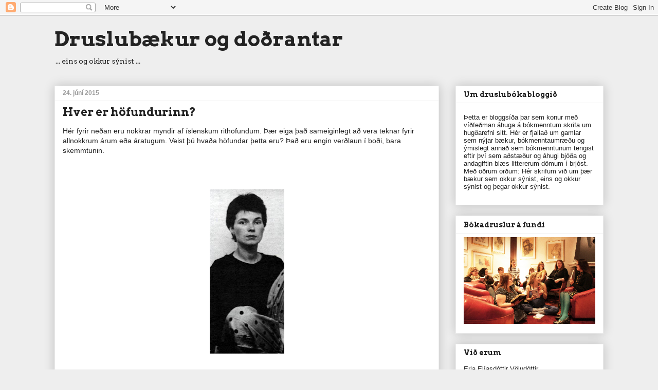

--- FILE ---
content_type: text/javascript; charset=UTF-8
request_url: https://bokvit.blogspot.com/feeds/posts/summary/-/b%C3%B3kmenntir%20%C3%ADslenskra%20kvenna%202012-2014?max-results=500&alt=json-in-script&callback=recentpostslist
body_size: 33456
content:
// API callback
recentpostslist({"version":"1.0","encoding":"UTF-8","feed":{"xmlns":"http://www.w3.org/2005/Atom","xmlns$openSearch":"http://a9.com/-/spec/opensearchrss/1.0/","xmlns$blogger":"http://schemas.google.com/blogger/2008","xmlns$georss":"http://www.georss.org/georss","xmlns$gd":"http://schemas.google.com/g/2005","xmlns$thr":"http://purl.org/syndication/thread/1.0","id":{"$t":"tag:blogger.com,1999:blog-217601360443480594"},"updated":{"$t":"2026-01-22T23:49:37.190+00:00"},"category":[{"term":"ljóð"},{"term":"glæpasögur"},{"term":"barnabækur"},{"term":"jolabok2011"},{"term":"sænskar bækur"},{"term":"íslenskar bækur"},{"term":"ævisögur og -minningar"},{"term":"bókmenntir íslenskra kvenna 2012-2014"},{"term":"íslensk ljóð"},{"term":"viðtal"},{"term":"bandarískar bækur"},{"term":"breskar bækur"},{"term":"bókabúðir"},{"term":"feminismi"},{"term":"bókasöfn á gististöðum"},{"term":"unglingabækur"},{"term":"bókmenntagetraun"},{"term":"danskar bækur"},{"term":"lestur"},{"term":"Gyrðir Elíasson"},{"term":"fantasíur"},{"term":"samkynhneigð"},{"term":"Óflokkað"},{"term":"þýddar bækur"},{"term":"þýðingar"},{"term":"Kynlíf"},{"term":"kvikmyndir"},{"term":"norskar bækur"},{"term":"Bókasöfn"},{"term":"kynin"},{"term":"IBBY"},{"term":"barnabók"},{"term":"bókahillur"},{"term":"matreiðslubækur"},{"term":"Bókmenntahátíð"},{"term":"myndskreytingar"},{"term":"smásögur"},{"term":"spennusögur"},{"term":"Íslensku bókmenntaverðlaunin"},{"term":"barnabækur fyrir fullorðna"},{"term":"barnamenning"},{"term":"ferðalög"},{"term":"finnskar bækur"},{"term":"kynbundin hegðun"},{"term":"nóbelsverðlaun"},{"term":"skvísubækur"},{"term":"verðlaun"},{"term":"vísindaskáldskapur"},{"term":"Börn og menning"},{"term":"Tove Jansson"},{"term":"franskar bækur"},{"term":"heimspeki"},{"term":"meðgönguljóð"},{"term":"saga"},{"term":"ástarsögur"},{"term":"þýskar bækur"},{"term":"Portúgal"},{"term":"YA"},{"term":"bókmenntaverðlaun Norðurlandaráðs"},{"term":"klám"},{"term":"myndasögur"},{"term":"skandinavískar bókmenntir"},{"term":"sögulegar skáldsögur"},{"term":"Bragi Ólafsson"},{"term":"Bókabeitan"},{"term":"Fjöruverðlaunin"},{"term":"Sagnfræði"},{"term":"bókmenntafræði"},{"term":"múmínálfarnir"},{"term":"prjónabækur"},{"term":"teiknimyndabækur"},{"term":"Bandaríkin"},{"term":"Berlín"},{"term":"Bókakápur"},{"term":"Jo Nesbø"},{"term":"Konur"},{"term":"Stieg Larsson"},{"term":"Vladimír Nabokov"},{"term":"bókamarkaðurinn"},{"term":"bókamessa"},{"term":"druslubækur"},{"term":"finnlandssænskar bækur"},{"term":"krimmar"},{"term":"litir"},{"term":"ofbeldi"},{"term":"pabbabækur"},{"term":"spjallblogg"},{"term":"trúarbrögð"},{"term":"Íslensku þýðingarverðlaunin"},{"term":"Þórdís Gísladóttir"},{"term":"Alice Munro"},{"term":"Bechdel-prófið"},{"term":"Bryndís Björgvinsdóttir"},{"term":"Doris Lessing"},{"term":"Einar Áskell"},{"term":"Guðbergur Bergsson"},{"term":"Jakobína Sigurðardóttir"},{"term":"José Saramago"},{"term":"Joyce Carol Oates"},{"term":"Lissabon"},{"term":"Margaret Atwood"},{"term":"Rökkurhæðir"},{"term":"Sofi Oksanen"},{"term":"Steinar Bragi"},{"term":"bill bryson"},{"term":"bretland"},{"term":"bókakaup"},{"term":"dulnefni"},{"term":"dystópíur"},{"term":"dónaskapur"},{"term":"enskar bækur"},{"term":"flokkun"},{"term":"fornbókabúðir"},{"term":"hryllingur"},{"term":"kynlífslýsingar"},{"term":"leikhús"},{"term":"ljóðahátíð"},{"term":"norrænar bækur"},{"term":"portúgalskar bækur"},{"term":"rafbækur"},{"term":"tímarit"},{"term":"Þórunn Erlu- Valdimarsdóttir"},{"term":"Afríka"},{"term":"Anne-Cath Vestly"},{"term":"Astrid Lindgren"},{"term":"Bergsveinn Birgisson"},{"term":"Biblían"},{"term":"Booker"},{"term":"Bókmenntatímarit"},{"term":"Camilla Läckberg"},{"term":"Frakkland"},{"term":"Gerðuberg"},{"term":"Gunilla Bergström"},{"term":"Hallgrímur Helgason"},{"term":"Helga Ferdinands"},{"term":"Herta Müller"},{"term":"Jussi Adler-Olsen"},{"term":"Kaupmannahöfn"},{"term":"Kristín Marja Baldursdóttir"},{"term":"Kristín Steinsdóttir"},{"term":"Leyndarmál annarra"},{"term":"Liza Marklund"},{"term":"London"},{"term":"Marcel Proust"},{"term":"Reykjavík"},{"term":"Samfélag"},{"term":"Sara Stridsberg"},{"term":"Sendibréf"},{"term":"Sigurður Pálsson"},{"term":"Stephen King"},{"term":"Sylvia Plath"},{"term":"Sölvi Björn Sigurðsson"},{"term":"Tapio Koivukari"},{"term":"Undantekningin"},{"term":"Vilborg Dagbjartsdóttir"},{"term":"William S. Burroughs"},{"term":"deild q"},{"term":"dýr"},{"term":"feður"},{"term":"fyndni"},{"term":"gestapistill"},{"term":"handavinnubækur"},{"term":"harðsoðnir reyfarar"},{"term":"jólin 2012"},{"term":"karlkyns lesendur"},{"term":"klósett"},{"term":"káputextar"},{"term":"ljósmyndabækur"},{"term":"matur"},{"term":"myndabækur"},{"term":"myndlist"},{"term":"málsóknir"},{"term":"nekt"},{"term":"sagnasveigur"},{"term":"skoskar bækur"},{"term":"stjórnmál"},{"term":"uppeldi"},{"term":"vændi"},{"term":"Ármann Jakobsson"},{"term":"Åsa Linderborg"},{"term":"Óskar Árni Óskarsson"},{"term":"Útúr"},{"term":"ítalskar bækur"},{"term":"ólesnar bækur"},{"term":"þjóðsögur"},{"term":"Aberystwyth"},{"term":"Adolf Hitler"},{"term":"Afbrigði"},{"term":"Agatha Christie"},{"term":"Alberto Moravia"},{"term":"Allt er ást"},{"term":"Angela Rawlings"},{"term":"Angústúra"},{"term":"Anton Helgi Jónsson"},{"term":"Arnaldur Indriðason"},{"term":"Arndís Þórarinsdóttir"},{"term":"Asía"},{"term":"Bergrún Íris Sævarsdóttir"},{"term":"Birgitta Elín Hassell"},{"term":"Björg Magnúsdóttir"},{"term":"Björn Ranelid"},{"term":"Bragi Páll Sigurðarson"},{"term":"Brontë"},{"term":"Bókmenntaáhugi"},{"term":"C.J. Sansom"},{"term":"Carol Ann Duffy"},{"term":"Cherie Priest"},{"term":"Christian Jungersen"},{"term":"Columbine"},{"term":"Dauði og ógeð"},{"term":"David Lodge"},{"term":"David Nicholls"},{"term":"Divergent"},{"term":"Douglas Coupland"},{"term":"Eiríkur Örn Norðdahl"},{"term":"Eitt andartak í einu"},{"term":"Ekki þessi týpa"},{"term":"Elizabeth George"},{"term":"Elsebeth Egholm"},{"term":"Elías Mar"},{"term":"Eva Magnúsdóttir"},{"term":"Eva Rún Snorradóttir"},{"term":"Eydís Blöndal"},{"term":"Fernando Pessoa"},{"term":"Finnland"},{"term":"Flugan sem stöðvaði stríðið"},{"term":"Gerður Kristný"},{"term":"Gréta Kristín Ómarsdóttir"},{"term":"Gunnar Helgason"},{"term":"Gunnar Hrafn Hrafnbjargarson"},{"term":"Guðbrandur Jónsson"},{"term":"Guðrún Eva Mínervudóttir"},{"term":"Guðrún frá Lundi"},{"term":"Harpa Jónsdóttir"},{"term":"Harry Potter"},{"term":"Haruki Murakami"},{"term":"Haukur Ingvarsson"},{"term":"Heiðrún Ólafsdóttir"},{"term":"Helena Willis"},{"term":"Hermann Stefánsson"},{"term":"Hildur Knútsdóttir"},{"term":"Hringurinn"},{"term":"Hugleikur Dagsson"},{"term":"Hugrún Hrönn Kristjánsdóttir"},{"term":"Háskóli Íslands"},{"term":"Håkan Nesser"},{"term":"Ingibjörg Haraldsdóttir"},{"term":"Ingmar Bergman"},{"term":"J.D. Salinger"},{"term":"Jane Austen"},{"term":"Johan Theorin"},{"term":"Julian Barnes; minningar; tími; Man Booker verðlaunin"},{"term":"Jónína Leósdóttir"},{"term":"Kanada"},{"term":"Korter"},{"term":"Kristian Lundberg"},{"term":"Kristina Ohlsson"},{"term":"Kristmann Guðmundsson"},{"term":"Kristín Eiríksdóttir"},{"term":"Kristín Ómarsdóttir"},{"term":"Kína"},{"term":"Lars Kepler"},{"term":"Lausnin"},{"term":"Lolita"},{"term":"Man Booker verðlaunin"},{"term":"Marta Hlín Magnadóttir"},{"term":"Martin Widmark"},{"term":"Megas"},{"term":"Michael Nyvist"},{"term":"Mons Kallentoft"},{"term":"Naja Marie Aidt"},{"term":"Nóvember 1976"},{"term":"Nýræktarstyrkir"},{"term":"Oscar Wilde"},{"term":"Paul Auster"},{"term":"Prinsessur"},{"term":"Páll Björnsson"},{"term":"Ragnheiður Gestsdóttir"},{"term":"Randalín og Mundi"},{"term":"Richard Brautigan"},{"term":"Ritlist"},{"term":"Rosa Liksom"},{"term":"Roslund og Hellström"},{"term":"Samtökin ´78"},{"term":"Sara Blædel"},{"term":"Sherlock Holmes"},{"term":"Singapúr"},{"term":"Siri Hustvedt"},{"term":"Spádómurinn"},{"term":"Steinunn Sigurðardóttir"},{"term":"Stella Blómkvist"},{"term":"Suzanne Collins"},{"term":"Sólveig Jónsdóttir"},{"term":"Thomas Enger"},{"term":"Tímaritið Skriva"},{"term":"Ursula Le Guin"},{"term":"Valerie Solanas"},{"term":"Veronica Roth"},{"term":"Vidar Sundstøl"},{"term":"Vigdís Finnbogadóttir"},{"term":"Vilborg Bjarkadóttir"},{"term":"Vilborg Davíðsdóttir"},{"term":"Wales"},{"term":"We Need To Talk About Kevin"},{"term":"Yrsa Sigurðardóttir"},{"term":"auglýsingar"},{"term":"barnaníðingar"},{"term":"bjór"},{"term":"blogg"},{"term":"brúðuleikhús"},{"term":"bókaforlög"},{"term":"bókatitlar"},{"term":"bókmenntagagnrýni"},{"term":"bókmenntaumræða"},{"term":"carin gerhardsen"},{"term":"dagbækur"},{"term":"dauðinn"},{"term":"draugasögur"},{"term":"elín edda"},{"term":"england"},{"term":"erótík"},{"term":"facebookbókmenntir"},{"term":"ferðabækur"},{"term":"foreldrar"},{"term":"fornleifafræði"},{"term":"fullorðinsbækur"},{"term":"fótbolti"},{"term":"fúsk"},{"term":"gagnkynhneigð"},{"term":"geðsjúkdómar"},{"term":"greinaskil og línuskiptingar"},{"term":"gufupönk"},{"term":"gæludýr"},{"term":"heilsa"},{"term":"heterónorm"},{"term":"hinsegin bækur"},{"term":"hlaðvarp"},{"term":"hrunið"},{"term":"húsráð"},{"term":"karlar"},{"term":"kindle"},{"term":"kokkteilar"},{"term":"krabbamein"},{"term":"kvenhetja"},{"term":"kúbanskar bókmenntir"},{"term":"lesendur"},{"term":"lestur í rúmi"},{"term":"léttlestrarbók"},{"term":"líffræði"},{"term":"lífstíll"},{"term":"líftækni"},{"term":"líkami"},{"term":"matthew kneale"},{"term":"metafiksjón"},{"term":"misnotkun"},{"term":"mæður"},{"term":"norræna húsið"},{"term":"orð"},{"term":"pulitzer verðlaun"},{"term":"reyfari"},{"term":"rómantík"},{"term":"rúmenskar bækur"},{"term":"skotland"},{"term":"sveitasögur"},{"term":"tónlist"},{"term":"Ástin"},{"term":"Ísak Harðarson"},{"term":"Ólafur Jóhann Sigurðsson"},{"term":"Úlfar Þormóðsson"},{"term":"Úlfhildur Dagsdóttir"},{"term":"Þórarinn Eldjárn"},{"term":"ádeila"},{"term":"ástralía"},{"term":"æfisögur"},{"term":"æskuminningar"},{"term":"ævintýri"},{"term":"íslensk myndlist"},{"term":"1979"},{"term":"1984"},{"term":"1Q84"},{"term":"2 tvöfaldir og 4 einfaldir"},{"term":"40 vikur"},{"term":"50 Shades"},{"term":"8. áratugurinn"},{"term":"9. áratugurinn"},{"term":"90 sýni úr minni mínu"},{"term":"A Streetcar Named Desire"},{"term":"A Visit from the Goon Squad"},{"term":"A.A. Milne"},{"term":"A.J. Kazinski"},{"term":"AA samtökin"},{"term":"Abide with Me"},{"term":"Adam Dalgliesh"},{"term":"Adam Mansbach"},{"term":"Adeline Rittershaus"},{"term":"Adrian Mole"},{"term":"Af hjaranum"},{"term":"Afbrigði og útúrdúrar"},{"term":"Akureyri"},{"term":"Alan Bradley"},{"term":"Alan Hollinghurst"},{"term":"Albert"},{"term":"Albert Camus"},{"term":"Alda Björk Valdimarsdóttir"},{"term":"Alex Schulman"},{"term":"Alexander Dan Vilhjálmsson"},{"term":"Alexandre O´Neill"},{"term":"Alice B. Toklas"},{"term":"Alice in Bed"},{"term":"Alison Bechdel"},{"term":"Allen Ginsberg"},{"term":"Allt fínt"},{"term":"Allt með kossi vekur"},{"term":"Alsír"},{"term":"Alva Myrdal"},{"term":"Amanda Hocking"},{"term":"Amsterdam"},{"term":"Anais Nin"},{"term":"Andrea Levy"},{"term":"Andy Warhol"},{"term":"Andóf"},{"term":"Angantýr"},{"term":"Anna Grue"},{"term":"Anna Heiða Pálsdóttir"},{"term":"Anna Ringberg"},{"term":"Anne B. Ragde"},{"term":"Anne Holt"},{"term":"Appollónía Schwartzkopf"},{"term":"Arfleifð"},{"term":"Aristoteles"},{"term":"Arne og Carlos"},{"term":"Arnliði Álfgeir"},{"term":"Arto Paasilinna"},{"term":"Artur Lundkvist"},{"term":"Aslaug Vaa"},{"term":"At Home"},{"term":"Audrey Niffenegger"},{"term":"August Strindberg"},{"term":"Augustpriset"},{"term":"Aukaspyrna á Akureyri"},{"term":"Austfirðir"},{"term":"Austurbær"},{"term":"Auður Ava Ólafsdóttir"},{"term":"Auður Jónsdóttir"},{"term":"Axel Scheffler"},{"term":"Að eilífu"},{"term":"Að endingu"},{"term":"BDSM"},{"term":"Bandi"},{"term":"Bang"},{"term":"Bangsímon"},{"term":"Bankarán"},{"term":"Bankster"},{"term":"Barbara Ehrenreich"},{"term":"Barbro Alving"},{"term":"Barnagæla"},{"term":"Bechdel-fail"},{"term":"Benjamin Chaud"},{"term":"Bernard Duisit"},{"term":"Bernd Ogrodnik"},{"term":"Bernhard Schlink"},{"term":"Bernskubók"},{"term":"Billy Tipton"},{"term":"Birgitta Sif"},{"term":"Birmingham"},{"term":"Birthday Letters"},{"term":"Bjarni Gunnarsson"},{"term":"Björn Valdimarsson"},{"term":"Boekie Woekie"},{"term":"Boneshaker"},{"term":"Borgarbókasafnið"},{"term":"Borta bäst"},{"term":"Boston"},{"term":"Boxarinn"},{"term":"Boys"},{"term":"Boðið Vestur"},{"term":"Breki og Dreki"},{"term":"Brent Week"},{"term":"Brev til samhället"},{"term":"Brian Moore"},{"term":"Brian Pilkington"},{"term":"Brot"},{"term":"Brussel"},{"term":"Buffalo"},{"term":"Byron"},{"term":"Bárður Jakobsson"},{"term":"Bókablogg"},{"term":"Bókastóll"},{"term":"Bókasöfn á vinnustöðum"},{"term":"Bókaþjófurinn"},{"term":"Bókin hans Breka"},{"term":"Bólu-Hjálmar"},{"term":"Bónusstelpan"},{"term":"Böðvar Guðmundsson"},{"term":"C.S. Lewis"},{"term":"Calderón"},{"term":"Carl Fensmark"},{"term":"Carlos Drummond de Andrade"},{"term":"Carola Dunn"},{"term":"Carson McCullers"},{"term":"Catherine O'Flynn"},{"term":"Cathi Unsqworth"},{"term":"Cat´s Cradle"},{"term":"Charles Darwin"},{"term":"Charles Dickens"},{"term":"Charlotte Brontë"},{"term":"Charlotte Roche"},{"term":"Chicago"},{"term":"Chinua Achebe"},{"term":"Christina Dalcher"},{"term":"Coimbra"},{"term":"Colin Clark"},{"term":"Constance Wilde"},{"term":"Coraline"},{"term":"Costa Book Awards"},{"term":"D.H. Lawrence"},{"term":"Dagný Kristjánsdóttir"},{"term":"Dagur kvennanna"},{"term":"Dan Brown"},{"term":"Dangerous Liaisons"},{"term":"Dante"},{"term":"Dave Cullen"},{"term":"David Sedaris"},{"term":"Deaf Sentence"},{"term":"Death at Wentwater Court"},{"term":"Dialogue Books"},{"term":"Djurna Barnes"},{"term":"Don Rosa"},{"term":"Doris deyr"},{"term":"Downtown Abbey"},{"term":"Drauganet"},{"term":"Draugaverkir"},{"term":"Dreadnought"},{"term":"Dóra S. Bjarnason"},{"term":"Dóttir gæfunnar"},{"term":"Dögg Hjaltalín"},{"term":"E E Cummings"},{"term":"E.L. James"},{"term":"Edith Södergran"},{"term":"Edmund White"},{"term":"Egill Helgason"},{"term":"Einar Benediktsson"},{"term":"Einar Már Jónsson"},{"term":"Einar Áskell og allsnægtarpokinn"},{"term":"Einn dagur"},{"term":"Einvígið"},{"term":"Eiríkur Guðmundsson"},{"term":"Ekki líta undan"},{"term":"El plan infinito"},{"term":"Eldvittnet"},{"term":"Elizabeth Strout"},{"term":"Elizabeth Zimmermann"},{"term":"Elliot Philipp"},{"term":"Elías Knörr"},{"term":"Elín Hirst"},{"term":"Elín Thorarensen"},{"term":"Emily Brontë"},{"term":"Emma"},{"term":"Emma fer í leikskóla"},{"term":"Ender's Game"},{"term":"Enn er morgunn"},{"term":"Er lítið mein yfirtók líf mitt"},{"term":"Eric Ericsson"},{"term":"Erik Larson"},{"term":"Erlend Loe"},{"term":"Ernest Hemingway"},{"term":"Eva Luna"},{"term":"Evrópsku bókmenntaverðlaunin"},{"term":"Evrópusambandið"},{"term":"Eyjan undir sjónum"},{"term":"Eyrbyggja"},{"term":"Eðvarð Ingólfsson"},{"term":"Fatima Meer."},{"term":"Federico García Lorca"},{"term":"Ferdinand von Schirach"},{"term":"Fifty Shades"},{"term":"Fifty Shades of Grey"},{"term":"Fimmta árstíðin"},{"term":"Fimmtán ára á föstu"},{"term":"Finnbogi Hermannsson"},{"term":"Flatey á Skjálfanda"},{"term":"Flugnagildran"},{"term":"Flöskuskeyti frá P"},{"term":"Forgettin Elena"},{"term":"Fram hjá"},{"term":"Frank McCourt"},{"term":"Fred Vargas"},{"term":"Fredrik Lindström"},{"term":"Fredrik Sjöberg"},{"term":"Fríða Bonnie Andersen"},{"term":"Fróði"},{"term":"Fullkomin ljóðabók"},{"term":"Fásinna"},{"term":"Fátæk fólk"},{"term":"GAMMA"},{"term":"Galapágos"},{"term":"Game of Thrones"},{"term":"Gaukshreiðrið"},{"term":"Gaute Heivoll"},{"term":"Gegnum glerþakir"},{"term":"Geoff Dyer"},{"term":"Georg Orwell"},{"term":"George Lakoff"},{"term":"Georges Perec"},{"term":"Georges R.R. Martin"},{"term":"Gertrude Stein"},{"term":"Gilitrutt"},{"term":"Gilitrutt og hrafninn"},{"term":"Glass"},{"term":"Gljúfrasteinn"},{"term":"Glæsir"},{"term":"Go the Fuck to Sleep"},{"term":"Gonçalo M. Tavares"},{"term":"Gottfried Lessing"},{"term":"Goðafoss"},{"term":"Grand final i skojarbranschen"},{"term":"Greppikló"},{"term":"Grámosinn glóir"},{"term":"Grænland"},{"term":"Grímur Thomsen"},{"term":"Guerilla Girls"},{"term":"Gunilla Wolde"},{"term":"Gustaf Fröding"},{"term":"Guðmundur Andri Thorsson"},{"term":"Guðmundur Finnbogason"},{"term":"Guðmundur Ólafsson"},{"term":"Guðmundur Óskarsson"},{"term":"Guðrún Ebba Ólafsdóttir"},{"term":"Guðrún Hannesdóttir"},{"term":"Guðrún Pétursdóttir"},{"term":"Guðrún Ögmundsdóttir"},{"term":"Gwyneth Paltrow"},{"term":"Gyða Thorlacius"},{"term":"Gísli Egill Hrafnsson"},{"term":"Góður matur – gott líf"},{"term":"Götumálarinn"},{"term":"Götustrákur á spariskóm"},{"term":"Hafnfirðingabrandarinn"},{"term":"Half Broke Horses: A True-Life Novel"},{"term":"Halla Gunnarsdóttir"},{"term":"Halla Margrét Jóhannesdóttir"},{"term":"Halldór Armand Ásgeirson"},{"term":"Halldór Baldursson"},{"term":"Halldór Laxness"},{"term":"Halldór Laxness Halldórsson"},{"term":"Hallie Rubenhold"},{"term":"Handbók um hugarfar kúa"},{"term":"Hanna Hellquist"},{"term":"Hausfrau"},{"term":"Heather Ross"},{"term":"Heberlein"},{"term":"Hector Malot"},{"term":"Helen Rappaport"},{"term":"Helgi Jónsson"},{"term":"Heli Laaksonen"},{"term":"Helle Helle"},{"term":"Henning Mankell"},{"term":"Henrietta Lacks"},{"term":"Henry Miller"},{"term":"Henry and June"},{"term":"Her Fearful Symmetry"},{"term":"Herdís Egilsdóttir"},{"term":"Hergé"},{"term":"Herra Hjúkket"},{"term":"Hetero"},{"term":"Higher than Hope"},{"term":"Hildur Sverrisdóttir"},{"term":"Himinninn  yfir Þingvöllum"},{"term":"Hinir dauðu"},{"term":"Hinrik VIII"},{"term":"Hjalti Snær Ægisson"},{"term":"Hjartað býr enn í helli sínum"},{"term":"Hjartað er jójó"},{"term":"Hjartað ræður för"},{"term":"Hjálp"},{"term":"Hjónalíf"},{"term":"Hlaðvarpinn"},{"term":"Hlýtt og mjúkt fyrir minnstu börnin"},{"term":"Hold"},{"term":"Horacio Castellanos Moya"},{"term":"Howl"},{"term":"Hrafnarnir"},{"term":"Hrafnhildur Schram"},{"term":"Hrefna Bragadóttir"},{"term":"Hreinsun"},{"term":"Hroki og hleypidómar"},{"term":"Hrímland"},{"term":"Hugh Fearnley-Whittingstall"},{"term":"Hulda Dóra Styrmisdóttir"},{"term":"Huldar Breiðfjörð"},{"term":"Hulstur utan um sál"},{"term":"Hungurleikarnir"},{"term":"Hvíldardagar"},{"term":"Hálendið"},{"term":"Hælið"},{"term":"Hér vex enginn sítrónuviður"},{"term":"Hús andanna"},{"term":"Húshjálpin"},{"term":"I'm with the bears"},{"term":"IKEA"},{"term":"Ian McEwan"},{"term":"Ian Rankin"},{"term":"Iben Sandemose"},{"term":"Ici Même"},{"term":"Ida Bäckmann"},{"term":"In Search of the Third Man"},{"term":"In the Darkroom"},{"term":"Indland"},{"term":"Inga Elsa Bergþórsdóttir"},{"term":"Ingibjörg H. Bjarnason"},{"term":"Ingibjörg St. H. Bjarnason"},{"term":"Ingunn Ásdísardóttir"},{"term":"Inspector Linley Mysteries"},{"term":"Interzone"},{"term":"Iris Murdoch"},{"term":"Isabel Allende"},{"term":"J. K. Rowling"},{"term":"JRR Tolkien"},{"term":"Jack the ripper"},{"term":"Jacques Tardi"},{"term":"Jakob Frímann Magnússon"},{"term":"James M. Cain"},{"term":"James Ng´ombe"},{"term":"Jan Guillou"},{"term":"Jan Myrdal"},{"term":"Jan Wallentin"},{"term":"Jane Bowles"},{"term":"Jane Eyre"},{"term":"Jarðnæði"},{"term":"Javier Cercas"},{"term":"Jaycee Dugard"},{"term":"Jean Genet"},{"term":"Jean M. Auel"},{"term":"Jean-Claude Forest"},{"term":"Jeanne Cordelier"},{"term":"Jeannette Walls"},{"term":"Jennifer Egan"},{"term":"Jenny Downham"},{"term":"Jenny Kolsöe"},{"term":"Jenny Lawson"},{"term":"Jens K. Holm"},{"term":"Jerusalem"},{"term":"Jessica Mitford"},{"term":"Jez Butterworth"},{"term":"Jill Alexander Essbaum"},{"term":"Jim Powell"},{"term":"Joan Didion"},{"term":"Joe Carstairs"},{"term":"John Green"},{"term":"John Meagher"},{"term":"John Sutherland"},{"term":"John Whiting"},{"term":"John dos Passos"},{"term":"Jonas Jonasson"},{"term":"José Eduardo Agualusa"},{"term":"Journey to Portugal"},{"term":"Juan Pablo Villalobos"},{"term":"Judith Schalansky"},{"term":"Judy Blundell"},{"term":"Julia Donaldson"},{"term":"Jógvan Isaksen"},{"term":"Jóhann Jónsson"},{"term":"Jóhanna Sveinsdóttir"},{"term":"Jóhannes úr Kötlum"},{"term":"Jón Bjarki Magnússon"},{"term":"Jón Gnarr"},{"term":"Jón forseti allur?"},{"term":"Jóna Kristjana Hólmgeirsdóttir"},{"term":"Jörn Donner"},{"term":"Kage Summerscale"},{"term":"Karel van Lonn"},{"term":"Karen Blixen"},{"term":"Karin Fossum"},{"term":"Karlsvagninn"},{"term":"Kate Atkinson"},{"term":"Kate Bush"},{"term":"Kathryn Stockett"},{"term":"Keikó"},{"term":"Ken Kesey"},{"term":"Kenn Harper"},{"term":"Kensington and Chelsea Public Library"},{"term":"Kerstin Ekman"},{"term":"Kim-bækurnar"},{"term":"Kirkjan á hafsbotni"},{"term":"Kjartan Sveinsson"},{"term":"Kjarval"},{"term":"Klaus Slavensky"},{"term":"Klukkuþjófurinn klóki"},{"term":"Kona Tímaflakkarans"},{"term":"Konan við 1000°"},{"term":"Kringlusafn"},{"term":"Kristján Eldjárn"},{"term":"Kristnihald undir Jökli"},{"term":"Kristín Helga Gunnarsdóttir"},{"term":"Kristín María Ingimarsdóttir"},{"term":"Kristín Ragna Gunnarsdóttir"},{"term":"Kristín Svava Tómasdóttir"},{"term":"Krímstríðið"},{"term":"Króksfjarðarnes"},{"term":"Kurt Vonnegut"},{"term":"Kyndill"},{"term":"Kári Páll Óskarsson"},{"term":"Kári Tulinius"},{"term":"Lars Saabye-Christensen"},{"term":"Lauren Beukes"},{"term":"Lena Andersson"},{"term":"Lena Sundström"},{"term":"Lene Holme Samsöe"},{"term":"Let´s Pretend This Never Happened: (A Mostly True Memoir)"},{"term":"Leïla Slimani"},{"term":"Lilja Sólrún"},{"term":"Lillian Maxine Serett"},{"term":"Lily King"},{"term":"Linda Olsson"},{"term":"Lionel Shriver"},{"term":"Lomelinos tårtor"},{"term":"Lone Theils"},{"term":"Long Walk to Freedom"},{"term":"Lorna Byrne"},{"term":"Lubbi klettaskáld"},{"term":"Luis Buñuel"},{"term":"Lærði skólinn"},{"term":"Léttir"},{"term":"Líkhamur"},{"term":"Lóa Hlín Hjálmtýsdóttir"},{"term":"Lömbin í Kambódíu (og þú)"},{"term":"Made in America"},{"term":"Mafra"},{"term":"Maggie Nelson"},{"term":"Magnea J. Matthíasdóttir"},{"term":"Magnús Ásgeirsson"},{"term":"Malaví"},{"term":"Malcolm Pryce"},{"term":"Man in the Dark"},{"term":"Margit Sandemo"},{"term":"Margrét Örnólfsdóttir"},{"term":"Maria Ernestam"},{"term":"Marilyn Monroe"},{"term":"Mark Johnson"},{"term":"Markus Zusak"},{"term":"Martin Amis"},{"term":"Marvel"},{"term":"Mary Roach"},{"term":"Mats Strandberg"},{"term":"Mein Kampf"},{"term":"Menningaráætlun"},{"term":"Mennt er máttur"},{"term":"Metaphors We Live By"},{"term":"Metsölubækur"},{"term":"Meðan enn er glóð"},{"term":"Michael Pollan"},{"term":"Michael R. Federspiel"},{"term":"Michael Ridpath"},{"term":"Mig äger ingen"},{"term":"Mikael Torfason"},{"term":"Milla"},{"term":"Milli trjánna"},{"term":"Minnisbók"},{"term":"Miss Peregrine´s Home for Peculiar Children"},{"term":"Mitt eigið Harmagedón"},{"term":"Monica Zetterlund"},{"term":"Mr. Bean"},{"term":"Muriel Spark"},{"term":"My Week With Marilyn"},{"term":"Myndin af pabba"},{"term":"Málavextir"},{"term":"Málfríður Einarsdóttir"},{"term":"Mánasteinn"},{"term":"Mánasöngvarinn"},{"term":"Nanna Rögnvaldardóttir"},{"term":"Nanna Árnadóttir"},{"term":"Natália Correia"},{"term":"Neil Gaiman"},{"term":"Nelson Mandela"},{"term":"New York"},{"term":"Nexus"},{"term":"Nick Hornby"},{"term":"Nike"},{"term":"Nina Björk"},{"term":"Njörður P. Njarðvík"},{"term":"Nora Ephron"},{"term":"Norður-Kórea"},{"term":"Norðurlönd"},{"term":"När barnet lagt sig"},{"term":"Nígería"},{"term":"Nípukotsætt"},{"term":"Nöfn"},{"term":"Nöfnin á útidyrahurðinni"},{"term":"Nýhil"},{"term":"Oddný Eir Ævarsdóttir"},{"term":"Ole Lund Kierkegaard"},{"term":"Olga Guðrún Árnadóttir"},{"term":"Olivia Coneau"},{"term":"One flew over the cuckoo´s nest"},{"term":"Orange-verðlaunin"},{"term":"Orhan Pamuk"},{"term":"Orson Scott Card"},{"term":"Ota Pavel"},{"term":"Otfried Preussler"},{"term":"P.D. James"},{"term":"Pale Fire"},{"term":"Palestína"},{"term":"Pamela Druckerman"},{"term":"Panlante Young Lords Party"},{"term":"Paradís"},{"term":"París"},{"term":"Patterson"},{"term":"Paul Murray"},{"term":"Paula"},{"term":"Paulo Coelho"},{"term":"Persuasion"},{"term":"Peter Brooks"},{"term":"Phil Andros"},{"term":"Phil Collins"},{"term":"Philip Kaufmann"},{"term":"Philippe Claudel"},{"term":"Pia Tafdrup"},{"term":"Pierre Choderlos de Laclos"},{"term":"Porto"},{"term":"Pottermore"},{"term":"Prúðuleikararnir"},{"term":"Puerto Ríkó"},{"term":"Pétur Gunnarsson"},{"term":"Pírumpár"},{"term":"Póstkortamorðin"},{"term":"RIFF"},{"term":"Radclyffe Hall"},{"term":"Raddir frá Hólmanesi"},{"term":"Ragna Sigurðardóttir"},{"term":"Ralph Ginzburg"},{"term":"Ransom Riggs"},{"term":"Raunhæft ástalíf"},{"term":"Rauð sem blóð"},{"term":"Rauðsokkahreyfingin"},{"term":"Raymond Chandler"},{"term":"Raymond Queneau"},{"term":"Reading for the Plot"},{"term":"Rebecca Skloot"},{"term":"Reinaldo Arenas"},{"term":"Revenger's Tragedy"},{"term":"Rey Anthony"},{"term":"Robert Burns"},{"term":"Robert Redford"},{"term":"Roderich"},{"term":"Rosamund Lupton"},{"term":"Royal Horticultural society"},{"term":"Rummungur ræningi"},{"term":"Rune Michaels"},{"term":"Róbert Brimdal"},{"term":"Rústirnar"},{"term":"S J Watson"},{"term":"Saint's Day"},{"term":"Salisbury"},{"term":"Salka Guðmundsdóttir"},{"term":"Salla Simukka"},{"term":"Samantha King"},{"term":"Samuel Steward"},{"term":"Sandra Dahlén"},{"term":"Sara Bergmark Elfgren"},{"term":"Sara Gruen"},{"term":"Sara Kadefors"},{"term":"Sarah Waters"},{"term":"Saurblöð"},{"term":"Sauðárkrókur"},{"term":"Scots"},{"term":"Sense and sensibility"},{"term":"Sergei Dovlatov"},{"term":"Shakespeare"},{"term":"Shakespeare and Sons"},{"term":"Siglingin um síkin"},{"term":"Siglufjörður"},{"term":"Sigmund Freud"},{"term":"Signý Kolbeinsdóttir"},{"term":"Sigrid Combüchen"},{"term":"Sigrid Undset"},{"term":"Sigríður Jónsdóttir"},{"term":"Sigríður Pétursdóttir"},{"term":"Sigrún Eldjárn"},{"term":"Sigrún Finnbogadóttir"},{"term":"Sigrún Pálsdóttir"},{"term":"Sigurbjörg Friðriksdóttir"},{"term":"Sigurlín Bjarney Gísladóttir"},{"term":"Silja Aðalsteinsdóttir"},{"term":"Simon Hopkinson"},{"term":"Sister"},{"term":"Sjáðu sæta naflan minn"},{"term":"Sjón"},{"term":"Sjö dauðasyndir"},{"term":"Skippy Dies"},{"term":"Skordýrafræði"},{"term":"Skuggamyndir úr ferðalagi"},{"term":"Skógurinn"},{"term":"Ský"},{"term":"Skýrsla 64"},{"term":"Slavoj Žižek"},{"term":"Sorgarmarsinn"},{"term":"Sorry Mister Boss"},{"term":"Sovétríkin"},{"term":"Spássían"},{"term":"Squirrel Seeks Chipmunk"},{"term":"Stattu þig drengur"},{"term":"Stefán Sigurkarlsson"},{"term":"Steidl"},{"term":"Steinunn Fjóla Jónsdóttir"},{"term":"Steinunn Kristjánsdóttir"},{"term":"Stephen Fry"},{"term":"Steve Jobs"},{"term":"Stjarna Strindbergs"},{"term":"Stolen Life"},{"term":"Stolnar raddir"},{"term":"Strandasýsla"},{"term":"Styrmir Gunnarsson"},{"term":"Sucarcane with Salt"},{"term":"Sue Townsend"},{"term":"Sumar án karlmanna"},{"term":"Sumarbókin"},{"term":"Susan Faludi"},{"term":"Susan Sontag"},{"term":"Susanna Alakoski"},{"term":"Suður Rhodesía"},{"term":"Suður Ródesía"},{"term":"Suður-Afríka"},{"term":"Svar við bréfi Helgu"},{"term":"Sveifflugur"},{"term":"Switched"},{"term":"Sá hlær best ... sagði pabbi"},{"term":"Sæborgin"},{"term":"Sævar Ciesielski"},{"term":"Síðustu dagar móður minnar"},{"term":"Sólarmegin"},{"term":"Sólveig Pálsdóttir"},{"term":"Sögusteinn"},{"term":"Sýrópsmáninn"},{"term":"Ted Hughes"},{"term":"Tennessee Williams"},{"term":"Thatcher"},{"term":"The Bloggess"},{"term":"The Doctor's Wife"},{"term":"The Fault in Our Stars"},{"term":"The Five"},{"term":"The Glass Castle"},{"term":"The Golden Notebook"},{"term":"The Help"},{"term":"The Hunger Games"},{"term":"The Junky´s Christmas"},{"term":"The Line of Beauty"},{"term":"The Prince and the Showgirl and Me"},{"term":"The Shaking Woman"},{"term":"The Time Traveler´s Wife"},{"term":"The Well of Loneliness"},{"term":"The Year of Magical Thinking"},{"term":"Therapy"},{"term":"Theódór Friðriksson"},{"term":"Thor Vilhjálmsson"},{"term":"Tibor Fischer"},{"term":"Tilfinningarök"},{"term":"Tim Burton"},{"term":"Tim Winton"},{"term":"Tinnabækurnar"},{"term":"Tinni í Kongó"},{"term":"Tipping the Velvet"},{"term":"Tomas Tranströmer"},{"term":"Tomi Ungerer"},{"term":"Tove Alsterdal"},{"term":"Truman Capote"},{"term":"Tryggvi Emilsson"},{"term":"Tryggvi Ólafsson"},{"term":"Tulipop"},{"term":"Tumi bakar"},{"term":"Tunglið braust inn í húsið"},{"term":"Twilight"},{"term":"Two serious ladies"},{"term":"Téa Obrecht"},{"term":"Tímarit Máls og menningar"},{"term":"Tímaritið Books and Dreams"},{"term":"Tímaritið Stína"},{"term":"USA Trilogy"},{"term":"Umberto Eco"},{"term":"Unnur Birna Karlsdóttir"},{"term":"Utrecht"},{"term":"Vanessa Diffenbaugh"},{"term":"Velúr"},{"term":"Vera Simillon"},{"term":"Vera Zilzer"},{"term":"Verndarenglar"},{"term":"Vigdís Grímsdóttir"},{"term":"Vigfús Björnsson"},{"term":"Viktor Arnar Ingólfsson"},{"term":"Vince Vaughn í skýjunum"},{"term":"Virgilio Piñera"},{"term":"Við tilheyrum sama myrkrinu"},{"term":"Vonarstræti"},{"term":"Vottar Jehóva"},{"term":"Världens lyckligaste folk"},{"term":"Vésteinn Lúðvíksson"},{"term":"Víetnam"},{"term":"Víti í Vestmannaeyjum"},{"term":"Vögguvísa"},{"term":"Water for elephants"},{"term":"Weekend Sewing"},{"term":"William Cronon"},{"term":"Wisława Szymborska"},{"term":"Wuthering Heights"},{"term":"Xiaolu Guo"},{"term":"Yoko Tawada"},{"term":"Yotam Ottolenghi"},{"term":"You Against Me"},{"term":"You Are There"},{"term":"Zimbabwe"},{"term":"Zombie Iceland"},{"term":"Zoo City"},{"term":"alfræði"},{"term":"alkóhólismi"},{"term":"allt för konsten"},{"term":"amma"},{"term":"anarkismi"},{"term":"angólskar bækur"},{"term":"anna wahlgren"},{"term":"artúr konungur"},{"term":"atlas"},{"term":"baldintáta"},{"term":"berklar"},{"term":"bestseller"},{"term":"blómálfar"},{"term":"blóð"},{"term":"borgarlandslag"},{"term":"brasilískar bækur"},{"term":"brautryðjendur"},{"term":"bíómyndir"},{"term":"bókaflokkar"},{"term":"bókamerki"},{"term":"bókaspil"},{"term":"bókaútsala"},{"term":"bókband"},{"term":"bókhlaða"},{"term":"bókmenntagreinar"},{"term":"bókmenntagöngur"},{"term":"bókmenntaverk"},{"term":"bóksalar"},{"term":"bókverk"},{"term":"cloudstreet"},{"term":"daniel clowes"},{"term":"david boring"},{"term":"draumar"},{"term":"dúllulegir höfundar"},{"term":"efnishyggja"},{"term":"elli"},{"term":"elísabet rún"},{"term":"en þú?"},{"term":"endurútgáfa"},{"term":"enid blyton"},{"term":"erfiljóð"},{"term":"ex libris"},{"term":"fanfiction"},{"term":"farandskuggar"},{"term":"fasismi"},{"term":"felicia feldt"},{"term":"felicia försvann"},{"term":"femínismi"},{"term":"feðgar"},{"term":"fiskar"},{"term":"fiskveiðibókmenntir"},{"term":"flagarar"},{"term":"flóttafólk"},{"term":"forlagið"},{"term":"fortíð"},{"term":"frestunarárátta"},{"term":"frjálshyggja"},{"term":"frumraun"},{"term":"frásagnarfræði"},{"term":"frægð og frami"},{"term":"furðusögur"},{"term":"fæðingar"},{"term":"fíknir"},{"term":"fötlun"},{"term":"garðyrkja"},{"term":"getnaður"},{"term":"ghost world"},{"term":"gildi"},{"term":"gjafabækur"},{"term":"glasgow"},{"term":"glimt"},{"term":"glimtar"},{"term":"gotland"},{"term":"goðafræði"},{"term":"grænmeti"},{"term":"guardian book club"},{"term":"hagfræði"},{"term":"hamfarir"},{"term":"hannyrðir"},{"term":"harmsaga"},{"term":"hausatalningar"},{"term":"hefndardrama"},{"term":"heimili"},{"term":"heimilislíf"},{"term":"heimssýningar"},{"term":"hinsegin dagar"},{"term":"hlekkir"},{"term":"hugmyndasaga"},{"term":"hægar bækur"},{"term":"hópsaga"},{"term":"höggmyndalist"},{"term":"húsgögn"},{"term":"ice haven"},{"term":"illmennska"},{"term":"innflytjendabókmenntir"},{"term":"innflytjendur"},{"term":"inspector banks"},{"term":"jacqueline wilson"},{"term":"john rylands library"},{"term":"játningar"},{"term":"kaffi"},{"term":"kampavín"},{"term":"kanadískar bækur"},{"term":"karlremba"},{"term":"kate grenville"},{"term":"kennarar"},{"term":"kitschfríður kvaran"},{"term":"kjöt"},{"term":"kjötbollur"},{"term":"klaustur"},{"term":"klúður"},{"term":"kommúnismi"},{"term":"kreppan"},{"term":"kroppinbakur"},{"term":"krypplingar"},{"term":"kvikmyndastjörnur"},{"term":"kvikmyndatónlist"},{"term":"kynfræðsla"},{"term":"kynæði"},{"term":"kærustupör"},{"term":"könnun"},{"term":"körfukjúklingur"},{"term":"landakort"},{"term":"leikrit"},{"term":"leikskáld"},{"term":"lestrardagbækur"},{"term":"lestrargræjur"},{"term":"leyndarmál"},{"term":"li österberg"},{"term":"ljóðræna"},{"term":"loftslagsbreytingar"},{"term":"lola rose"},{"term":"læst hliðarlega"},{"term":"lífsreglur"},{"term":"lík"},{"term":"líkingar"},{"term":"lögfræði"},{"term":"lúxus"},{"term":"manchester"},{"term":"mannlýsingar"},{"term":"mannvirðing"},{"term":"mannvonska"},{"term":"marginalia"},{"term":"mari jungstedt"},{"term":"martina haag"},{"term":"mauri sariola"},{"term":"meðganga"},{"term":"minnihlutahópar"},{"term":"minnisleysi"},{"term":"miðar"},{"term":"mjólkurfernur"},{"term":"moral disorder"},{"term":"má ekki elska þig"},{"term":"máltilfinning"},{"term":"módernismi"},{"term":"neyslumenning"},{"term":"nordisk samarbejde"},{"term":"nostalgía"},{"term":"náttúra"},{"term":"náttúrufræði"},{"term":"nóvellur"},{"term":"optimal press"},{"term":"orðabækur"},{"term":"orðsifjar"},{"term":"pappír"},{"term":"patrik rochling"},{"term":"peter robinsons"},{"term":"podcast"},{"term":"popco"},{"term":"pottaplöntur"},{"term":"prófarkalestur"},{"term":"rafbók"},{"term":"rasismi"},{"term":"rasmus fer á flakk"},{"term":"rauðsokkur"},{"term":"rauðvín"},{"term":"rikke bakman"},{"term":"ritgerðir"},{"term":"ritskoðun"},{"term":"ritva sarkola"},{"term":"ritþing"},{"term":"ruglingur"},{"term":"rökkurbókmenntir"},{"term":"rúm"},{"term":"sagnaþættir"},{"term":"samizdat"},{"term":"samskipti"},{"term":"sauðfé"},{"term":"scarlett thomas"},{"term":"sellát"},{"term":"sian rees"},{"term":"siglingar"},{"term":"siðferði"},{"term":"sjoppubókmenntir"},{"term":"sjoppur"},{"term":"sjálfsblekking"},{"term":"sjálfsfróun"},{"term":"sjálfshjálp"},{"term":"sjálfsögur"},{"term":"sjálfsútgáfa"},{"term":"sjónarhorn"},{"term":"skipsskaði"},{"term":"skoska"},{"term":"skriftir"},{"term":"slúðurblöð"},{"term":"sokkar"},{"term":"spil"},{"term":"spássíuskrif"},{"term":"spænskar bókmenntir"},{"term":"stafrófsröð"},{"term":"staðalímyndir"},{"term":"stellingar"},{"term":"stelpur"},{"term":"steve toltz"},{"term":"story slam"},{"term":"strákar"},{"term":"stórborgir"},{"term":"stórt letur"},{"term":"sumarlesning"},{"term":"svindl"},{"term":"svört kómedía"},{"term":"sálgreining"},{"term":"síld"},{"term":"söfnunarárátta"},{"term":"sögumaður"},{"term":"sönn sakamál"},{"term":"súrrealismi"},{"term":"the blind assassin"},{"term":"the death ray"},{"term":"the end of mr y"},{"term":"the tent"},{"term":"tilviljanir"},{"term":"tilvitnanir"},{"term":"tjáning"},{"term":"tröll"},{"term":"tuula sariola"},{"term":"tálkvendi"},{"term":"tækni"},{"term":"tékkneskar bókmenntir"},{"term":"tómatsúpa"},{"term":"tölvupóstur"},{"term":"ungabörn"},{"term":"uppflettirit"},{"term":"vald"},{"term":"vampýrur"},{"term":"verslanamiðstöðvar"},{"term":"veður"},{"term":"vinabækur"},{"term":"vinningshafar"},{"term":"when we were romans"},{"term":"yorkshire"},{"term":"Á milli okkar allt"},{"term":"Álfrún Gunnlaugsdóttir"},{"term":"Ásgeir H. Ingólfsson"},{"term":"Ásta Fanney Sigurðardóttir"},{"term":"Ástaraldin"},{"term":"Åmål"},{"term":"Åsa Larsson"},{"term":"Ættfræði"},{"term":"Í fótspor afa míns"},{"term":"Í verum"},{"term":"Írak"},{"term":"Ísfólkið"},{"term":"Íslenskir elskhugar"},{"term":"Íslenskir sagnaþættir"},{"term":"Ófreskjan"},{"term":"Ófriður"},{"term":"Ólafur Davíðsson"},{"term":"Ólafur Gunnarsson"},{"term":"Ólafur Hannibalsson"},{"term":"Ólífulundurinn"},{"term":"Ómunatíð: Saga um geðveiki"},{"term":"Óttar Martin Norðfjörð"},{"term":"Óttulundur"},{"term":"Þegar vonin ein er eftir"},{"term":"Þegar öllu er á botninn hvolft"},{"term":"Þorgerður E. Sigurðardóttir"},{"term":"Þorgrímur Þráinsson"},{"term":"Þorsteinn Viggósson"},{"term":"Þorsteinn Vilhjálmsson"},{"term":"Þorvaldur Kristinsson"},{"term":"Þorvaldur Sigurbjörn Helgason"},{"term":"ÞÞ í forheimskunarlandi"},{"term":"Þóra Kristín Ásgeirsdóttir"},{"term":"Þóra heklbók"},{"term":"Þórarinn Leifsson"},{"term":"Þórbergur Þórðarson"},{"term":"Þórður Jónsson"},{"term":"Þórður Sigtryggsson"},{"term":"Þórður Sævar Jónsson"},{"term":"Þórólfur Bægifótur"},{"term":"áfengi"},{"term":"áritaðar bækur"},{"term":"ástralskar bókmenntir"},{"term":"ímyndun"},{"term":"íslenskur bókamarkaður"},{"term":"íþróttir"},{"term":"ójöfnuður"},{"term":"örsögur"},{"term":"útgefið 2012"},{"term":"útópíur"},{"term":"það er eitthvað sem stemmir ekki"},{"term":"þjóðarmorð"},{"term":"þöggun"}],"title":{"type":"text","$t":"Druslubækur og doðrantar"},"subtitle":{"type":"html","$t":"... eins og okkur sýnist ..."},"link":[{"rel":"http://schemas.google.com/g/2005#feed","type":"application/atom+xml","href":"https:\/\/bokvit.blogspot.com\/feeds\/posts\/summary"},{"rel":"self","type":"application/atom+xml","href":"https:\/\/www.blogger.com\/feeds\/217601360443480594\/posts\/summary\/-\/b%C3%B3kmenntir+%C3%ADslenskra+kvenna+2012-2014?alt=json-in-script\u0026max-results=500"},{"rel":"alternate","type":"text/html","href":"https:\/\/bokvit.blogspot.com\/search\/label\/b%C3%B3kmenntir%20%C3%ADslenskra%20kvenna%202012-2014"},{"rel":"hub","href":"http://pubsubhubbub.appspot.com/"}],"author":[{"name":{"$t":"Ritstjórn"},"uri":{"$t":"http:\/\/www.blogger.com\/profile\/12435006317555441485"},"email":{"$t":"noreply@blogger.com"},"gd$image":{"rel":"http://schemas.google.com/g/2005#thumbnail","width":"32","height":"21","src":"\/\/blogger.googleusercontent.com\/img\/b\/R29vZ2xl\/AVvXsEgRas7rbFR1Ty8G_7CLiJ-4_J4q3NbbSOSkktEqsJPg-XDoF3KHKUOMSua8GnGc-ViP0rqT2b1U7eKOfdVg4vSsX2lUqr5DisWh69Oz4L6GV4YbwjwqWhA_UAPPJhkh1A\/s220\/bokakona2.jpg"}}],"generator":{"version":"7.00","uri":"http://www.blogger.com","$t":"Blogger"},"openSearch$totalResults":{"$t":"37"},"openSearch$startIndex":{"$t":"1"},"openSearch$itemsPerPage":{"$t":"500"},"entry":[{"id":{"$t":"tag:blogger.com,1999:blog-217601360443480594.post-5992441216168658842"},"published":{"$t":"2015-11-21T09:00:00.000+00:00"},"updated":{"$t":"2015-11-22T16:14:03.969+00:00"},"category":[{"scheme":"http://www.blogger.com/atom/ns#","term":"bókmenntir íslenskra kvenna 2012-2014"},{"scheme":"http://www.blogger.com/atom/ns#","term":"ljóð"},{"scheme":"http://www.blogger.com/atom/ns#","term":"Velúr"},{"scheme":"http://www.blogger.com/atom/ns#","term":"Úlfhildur Dagsdóttir"},{"scheme":"http://www.blogger.com/atom/ns#","term":"íslensk ljóð"}],"title":{"type":"text","$t":"Sleipiefni glansmyndanna"},"summary":{"type":"text","$t":"Úlfhildur Dagsdóttir sendi\u0026nbsp;„Dungeons and Dragons“\u0026nbsp;þessa umfjöllun um bókina Velúr (sem kom út árið 2014) en af óviðráðanlegum orsökum fékk hún ekki inni á sínum upphaflega ætlaða samastað.\n\nÁ vef mbl.is er mest lesna fréttin að þekkt hjón úr miðbæjarlífinu séu að selja glæsihýsi sitt og flytja í ‚höll Guðjóns Samúelssonar‘ í Vesturbænum. Svo vill til að ég hef séð þetta glæsihús út um "},"link":[{"rel":"replies","type":"application/atom+xml","href":"https:\/\/bokvit.blogspot.com\/feeds\/5992441216168658842\/comments\/default","title":"Birta ummæli"},{"rel":"replies","type":"text/html","href":"https:\/\/www.blogger.com\/comment\/fullpage\/post\/217601360443480594\/5992441216168658842?isPopup=true","title":"0 Ummæli"},{"rel":"edit","type":"application/atom+xml","href":"https:\/\/www.blogger.com\/feeds\/217601360443480594\/posts\/default\/5992441216168658842"},{"rel":"self","type":"application/atom+xml","href":"https:\/\/www.blogger.com\/feeds\/217601360443480594\/posts\/default\/5992441216168658842"},{"rel":"alternate","type":"text/html","href":"https:\/\/bokvit.blogspot.com\/2015\/11\/sleipiefni-glansmyndanna.html","title":"Sleipiefni glansmyndanna"}],"author":[{"name":{"$t":"Ritstjórn"},"uri":{"$t":"http:\/\/www.blogger.com\/profile\/12435006317555441485"},"email":{"$t":"noreply@blogger.com"},"gd$image":{"rel":"http://schemas.google.com/g/2005#thumbnail","width":"32","height":"21","src":"\/\/blogger.googleusercontent.com\/img\/b\/R29vZ2xl\/AVvXsEgRas7rbFR1Ty8G_7CLiJ-4_J4q3NbbSOSkktEqsJPg-XDoF3KHKUOMSua8GnGc-ViP0rqT2b1U7eKOfdVg4vSsX2lUqr5DisWh69Oz4L6GV4YbwjwqWhA_UAPPJhkh1A\/s220\/bokakona2.jpg"}}],"media$thumbnail":{"xmlns$media":"http://search.yahoo.com/mrss/","url":"https:\/\/blogger.googleusercontent.com\/img\/b\/R29vZ2xl\/AVvXsEjXjDt68r2O1xcB86hfylH3obyGEcmC1SLGwC1DnE7IErkzma7srBjw9Yo9DAgDWagaXr0HEuyAn2vbepfZ_7nix8N6bQh6aRmlpX3_KazBhbFD8mYc8snZi9aLD9sLpF-py7l25EVyZnw\/s72-c\/Vel%25C3%25BAr-lj%25C3%25B3%25C3%25B0ab%25C3%25B3k-189x300.jpg","height":"72","width":"72"},"thr$total":{"$t":"0"}},{"id":{"$t":"tag:blogger.com,1999:blog-217601360443480594.post-112625238320873862"},"published":{"$t":"2014-11-09T11:50:00.000+00:00"},"updated":{"$t":"2014-11-09T15:50:41.723+00:00"},"category":[{"scheme":"http://www.blogger.com/atom/ns#","term":"Bryndís Björgvinsdóttir"},{"scheme":"http://www.blogger.com/atom/ns#","term":"bókmenntir íslenskra kvenna 2012-2014"},{"scheme":"http://www.blogger.com/atom/ns#","term":"Hafnfirðingabrandarinn"},{"scheme":"http://www.blogger.com/atom/ns#","term":"unglingabækur"}],"title":{"type":"text","$t":"Hafnarfjarðarbrandarar ólíkra tíma"},"summary":{"type":"text","$t":"Hafnfirðingabrandarinn eftir Bryndísi Björgvinsdóttur hefst í unglingaherbergi (líklega í Norðurbænum) í Hafnarfirði þann 1. desember árið 1999. Klara er fimmtán ára, móðir hennar kallar herbergið hennar svínastíu og framan af sögunni, sem gerist vikurnar fyrir jól, er fátt sem bendir til annars en að hér sé bara á ferðinni sniðug og fyndin unglingasaga sögð í fyrstu persónu af Klöru sjálfri.\n\n"},"link":[{"rel":"replies","type":"application/atom+xml","href":"https:\/\/bokvit.blogspot.com\/feeds\/112625238320873862\/comments\/default","title":"Birta ummæli"},{"rel":"replies","type":"text/html","href":"https:\/\/www.blogger.com\/comment\/fullpage\/post\/217601360443480594\/112625238320873862?isPopup=true","title":"0 Ummæli"},{"rel":"edit","type":"application/atom+xml","href":"https:\/\/www.blogger.com\/feeds\/217601360443480594\/posts\/default\/112625238320873862"},{"rel":"self","type":"application/atom+xml","href":"https:\/\/www.blogger.com\/feeds\/217601360443480594\/posts\/default\/112625238320873862"},{"rel":"alternate","type":"text/html","href":"https:\/\/bokvit.blogspot.com\/2014\/11\/hafnarfjararbrandarar-olikra-tima.html","title":"Hafnarfjarðarbrandarar ólíkra tíma"}],"author":[{"name":{"$t":"Þórdís Gísladóttir"},"uri":{"$t":"http:\/\/www.blogger.com\/profile\/00489551429010305247"},"email":{"$t":"noreply@blogger.com"},"gd$image":{"rel":"http://schemas.google.com/g/2005#thumbnail","width":"24","height":"32","src":"\/\/blogger.googleusercontent.com\/img\/b\/R29vZ2xl\/AVvXsEjurwWwIvlAua_4G1wQJYSIJPgw3Ox3jrnOV8q3kAMMIODjPwiHiFszCAObp46Mx7XeMnhBj5Whoz-4MT2zDGG3HWQD0W2NCeunOVrKok3hFfcNQyjXmDpNVG9fiOFOjw\/s220\/mynd.jpg"}}],"media$thumbnail":{"xmlns$media":"http://search.yahoo.com/mrss/","url":"https:\/\/blogger.googleusercontent.com\/img\/b\/R29vZ2xl\/AVvXsEh_yNWbtjXuSXRClwsziO6LOrloCjt3GaY-Z4rvMSTNRy7ZBNNOHYu1SBvLzJ6PX7ji74VTwPPgpSrxZ0RXzj6FIbxCrTAdkohyphenhyphenxtHwWzZp3ZCzuys0PKaTa0xdlOnZh2WnMgaPSIftS3c\/s72-c\/Hafnfirdingabrandarinn-175x275.jpg","height":"72","width":"72"},"thr$total":{"$t":"0"}},{"id":{"$t":"tag:blogger.com,1999:blog-217601360443480594.post-2838594817884672978"},"published":{"$t":"2014-03-21T12:48:00.002+00:00"},"updated":{"$t":"2014-03-21T12:49:38.154+00:00"},"category":[{"scheme":"http://www.blogger.com/atom/ns#","term":"bókmenntir íslenskra kvenna 2012-2014"},{"scheme":"http://www.blogger.com/atom/ns#","term":"skipsskaði"},{"scheme":"http://www.blogger.com/atom/ns#","term":"sögulegar skáldsögur"},{"scheme":"http://www.blogger.com/atom/ns#","term":"Þórunn Erlu- Valdimarsdóttir"},{"scheme":"http://www.blogger.com/atom/ns#","term":"ævintýri"},{"scheme":"http://www.blogger.com/atom/ns#","term":"ævisögur og -minningar"}],"title":{"type":"text","$t":"Óvæntur skipsskaði við upphaf magnaðrar bókar"},"summary":{"type":"text","$t":"Ég vissi ekki mikið um Stúlku með maga þegar ég hóf lesturinn – hún er undirtitluð skáldættarsaga og ég vissi að hún væri skrifuð út frá (skálduðu) sjónarhorni Erlu, móður höfundar. Hún er sjálfstætt framhald Stúlku með fingur en hana hef ég ekki lesið svo það sagði mér lítið. Einhvers staðar segir að upphafið og endirinn skipti mestu máli í skáldsögu og þótt ég sé nú ekki sammála því er það hins"},"link":[{"rel":"replies","type":"application/atom+xml","href":"https:\/\/bokvit.blogspot.com\/feeds\/2838594817884672978\/comments\/default","title":"Birta ummæli"},{"rel":"replies","type":"text/html","href":"https:\/\/www.blogger.com\/comment\/fullpage\/post\/217601360443480594\/2838594817884672978?isPopup=true","title":"1 Ummæli"},{"rel":"edit","type":"application/atom+xml","href":"https:\/\/www.blogger.com\/feeds\/217601360443480594\/posts\/default\/2838594817884672978"},{"rel":"self","type":"application/atom+xml","href":"https:\/\/www.blogger.com\/feeds\/217601360443480594\/posts\/default\/2838594817884672978"},{"rel":"alternate","type":"text/html","href":"https:\/\/bokvit.blogspot.com\/2014\/03\/ovntur-skipsskai-vi-upphaf-magnarar.html","title":"Óvæntur skipsskaði við upphaf magnaðrar bókar"}],"author":[{"name":{"$t":"Maríanna Clara"},"uri":{"$t":"http:\/\/www.blogger.com\/profile\/11413046261765395907"},"email":{"$t":"noreply@blogger.com"},"gd$image":{"rel":"http://schemas.google.com/g/2005#thumbnail","width":"16","height":"16","src":"https:\/\/img1.blogblog.com\/img\/b16-rounded.gif"}}],"media$thumbnail":{"xmlns$media":"http://search.yahoo.com/mrss/","url":"https:\/\/blogger.googleusercontent.com\/img\/b\/R29vZ2xl\/AVvXsEikyRdku2TRBvUSm-2k6NcCF954zQqx5lG47DZU0smBq-McL5ebIMjgRSmcPGCEB5cXoHvFBbYSLC64bzp-wbgPZuQeyVKkpHVYVtxf48ohSVWII8Zyxy_C0Izlm5G5zJS52fWK7cqHPRyy\/s72-c\/JPV114020.jpg","height":"72","width":"72"},"thr$total":{"$t":"1"}},{"id":{"$t":"tag:blogger.com,1999:blog-217601360443480594.post-2132722352935959016"},"published":{"$t":"2014-03-14T14:46:00.000+00:00"},"updated":{"$t":"2014-03-15T12:38:04.185+00:00"},"category":[{"scheme":"http://www.blogger.com/atom/ns#","term":"bókmenntir íslenskra kvenna 2012-2014"},{"scheme":"http://www.blogger.com/atom/ns#","term":"Goðafoss"},{"scheme":"http://www.blogger.com/atom/ns#","term":"Sagnfræði"},{"scheme":"http://www.blogger.com/atom/ns#","term":"Sigrún Pálsdóttir"},{"scheme":"http://www.blogger.com/atom/ns#","term":"ævisögur og -minningar"}],"title":{"type":"text","$t":"Óvæntur skipsskaði í magnaðri bók"},"summary":{"type":"text","$t":"\n\nSigrún Pálsdóttir\n\nEin magnaðasta jólalesningin mín var án efa Sigrún og Friðgeir – ferðasaga. Þetta er áhrifamikil lesning og ég var hreinlega skekin þegar ég lagði bókina loks frá mér. Það hefur væntanlega ýtt undir áhrifin að af dularfullum ástæðum – ég veit ekki hvernig – tókst mér að láta fram hjá mér fara um hvað bókin er. Nú er óhætt að segja að efnið hafi ekki verið neitt leyndarmál en "},"link":[{"rel":"replies","type":"application/atom+xml","href":"https:\/\/bokvit.blogspot.com\/feeds\/2132722352935959016\/comments\/default","title":"Birta ummæli"},{"rel":"replies","type":"text/html","href":"https:\/\/www.blogger.com\/comment\/fullpage\/post\/217601360443480594\/2132722352935959016?isPopup=true","title":"2 Ummæli"},{"rel":"edit","type":"application/atom+xml","href":"https:\/\/www.blogger.com\/feeds\/217601360443480594\/posts\/default\/2132722352935959016"},{"rel":"self","type":"application/atom+xml","href":"https:\/\/www.blogger.com\/feeds\/217601360443480594\/posts\/default\/2132722352935959016"},{"rel":"alternate","type":"text/html","href":"https:\/\/bokvit.blogspot.com\/2014\/03\/ovntur-skipsskai-i-magnari-bok.html","title":"Óvæntur skipsskaði í magnaðri bók"}],"author":[{"name":{"$t":"Maríanna Clara"},"uri":{"$t":"http:\/\/www.blogger.com\/profile\/11413046261765395907"},"email":{"$t":"noreply@blogger.com"},"gd$image":{"rel":"http://schemas.google.com/g/2005#thumbnail","width":"16","height":"16","src":"https:\/\/img1.blogblog.com\/img\/b16-rounded.gif"}}],"media$thumbnail":{"xmlns$media":"http://search.yahoo.com/mrss/","url":"https:\/\/blogger.googleusercontent.com\/img\/b\/R29vZ2xl\/AVvXsEgL1AbYoljabqKwZBkb9qMPpZW8HllRXIplo55FQtFH-9QHUISw__clfeIDziII2Y7K_QyCer1_Cd92ml93XHTZvlEzUGcfCDNFOCeCZMqsnKUOtGvGGFgVvTkGkQT9eWO-RomRxkU7ZGfQ\/s72-c\/84e10bfb3e022faffde976673a77e2db.jpg","height":"72","width":"72"},"thr$total":{"$t":"2"}},{"id":{"$t":"tag:blogger.com,1999:blog-217601360443480594.post-4241847580605506935"},"published":{"$t":"2014-02-18T09:00:00.000+00:00"},"updated":{"$t":"2014-02-18T09:00:00.935+00:00"},"category":[{"scheme":"http://www.blogger.com/atom/ns#","term":"Af hjaranum"},{"scheme":"http://www.blogger.com/atom/ns#","term":"bókmenntir íslenskra kvenna 2012-2014"},{"scheme":"http://www.blogger.com/atom/ns#","term":"Fjöruverðlaunin"},{"scheme":"http://www.blogger.com/atom/ns#","term":"Grænland"},{"scheme":"http://www.blogger.com/atom/ns#","term":"Heiðrún Ólafsdóttir"},{"scheme":"http://www.blogger.com/atom/ns#","term":"ljóð"},{"scheme":"http://www.blogger.com/atom/ns#","term":"íslensk ljóð"}],"title":{"type":"text","$t":"Grænland í litríkum svipmyndum"},"summary":{"type":"text","$t":"Sunnudaginn næstkomandi verða Fjöruverðlaunin, bókmenntaverðlaun kvenna, veitt í Iðnó áttunda árið í röð. Hátíðin er í þetta sinn tileinkuð Jakobínu Sigurðardóttur og verkum hennar og á dagskránni verða alls konar spennandi erindi  og tónlistaratriði (sjá nánar hér).\nTilnefndar bækur eru níu alls, þrjár í hverjum eftirtaldra flokka: flokki barna- og unglingabóka, flokki fagurbókmennta og flokki "},"link":[{"rel":"replies","type":"application/atom+xml","href":"https:\/\/bokvit.blogspot.com\/feeds\/4241847580605506935\/comments\/default","title":"Birta ummæli"},{"rel":"replies","type":"text/html","href":"https:\/\/www.blogger.com\/comment\/fullpage\/post\/217601360443480594\/4241847580605506935?isPopup=true","title":"0 Ummæli"},{"rel":"edit","type":"application/atom+xml","href":"https:\/\/www.blogger.com\/feeds\/217601360443480594\/posts\/default\/4241847580605506935"},{"rel":"self","type":"application/atom+xml","href":"https:\/\/www.blogger.com\/feeds\/217601360443480594\/posts\/default\/4241847580605506935"},{"rel":"alternate","type":"text/html","href":"https:\/\/bokvit.blogspot.com\/2014\/02\/grnland-i-litrikum-svipmyndum.html","title":"Grænland í litríkum svipmyndum"}],"author":[{"name":{"$t":"Erla Elíasdóttir Völudóttir"},"uri":{"$t":"http:\/\/www.blogger.com\/profile\/01606098748807369030"},"email":{"$t":"noreply@blogger.com"},"gd$image":{"rel":"http://schemas.google.com/g/2005#thumbnail","width":"16","height":"16","src":"https:\/\/img1.blogblog.com\/img\/b16-rounded.gif"}}],"media$thumbnail":{"xmlns$media":"http://search.yahoo.com/mrss/","url":"https:\/\/blogger.googleusercontent.com\/img\/b\/R29vZ2xl\/AVvXsEgg379Dil9YBEi1ohAGvnXiiTSgOO9EIi5J4Jx9n9KRlU_BClZmwfOyQS4aiXuImMhNTrlSSHJi4KKG_RKFHU8zg7GUsmqOM6b97GLSpqD_GZ5YzxzIWObutvsaSJHSGIbN-GlFgM9I7gMe\/s72-c\/afhjaranum.PNG","height":"72","width":"72"},"thr$total":{"$t":"0"}},{"id":{"$t":"tag:blogger.com,1999:blog-217601360443480594.post-1241304515671659562"},"published":{"$t":"2013-11-05T13:35:00.001+00:00"},"updated":{"$t":"2013-11-05T13:35:57.884+00:00"},"category":[{"scheme":"http://www.blogger.com/atom/ns#","term":"Björg Magnúsdóttir"},{"scheme":"http://www.blogger.com/atom/ns#","term":"bókmenntir íslenskra kvenna 2012-2014"},{"scheme":"http://www.blogger.com/atom/ns#","term":"Ekki þessi týpa"}],"title":{"type":"text","$t":"Ekki þessi týpa ‒ Reykjavíkursaga eftir Björgu Magnúsdóttur"},"summary":{"type":"text","$t":"Einhverra hluta vegna kom ég að Ekki þessari týpu (2013), fyrstu bók Bjargar Magnúsdóttur fréttakonu, með þá hugmynd að um væri að ræða bókmenntir af taginu kenndu við skvísur. Kannski mér hafi skilist þetta af markaðssetningunni, nema það hafi frekar verið skærlit kápan; skreytt byggingum við Austurvöll innan í útlínum fjögurra kvenna, eða þá slangurlegur bókartitillinn. Að lestri bókarinnar "},"link":[{"rel":"replies","type":"application/atom+xml","href":"https:\/\/bokvit.blogspot.com\/feeds\/1241304515671659562\/comments\/default","title":"Birta ummæli"},{"rel":"replies","type":"text/html","href":"https:\/\/www.blogger.com\/comment\/fullpage\/post\/217601360443480594\/1241304515671659562?isPopup=true","title":"0 Ummæli"},{"rel":"edit","type":"application/atom+xml","href":"https:\/\/www.blogger.com\/feeds\/217601360443480594\/posts\/default\/1241304515671659562"},{"rel":"self","type":"application/atom+xml","href":"https:\/\/www.blogger.com\/feeds\/217601360443480594\/posts\/default\/1241304515671659562"},{"rel":"alternate","type":"text/html","href":"https:\/\/bokvit.blogspot.com\/2013\/11\/ekki-essi-typa-reykjavikursaga-eftir.html","title":"Ekki þessi týpa ‒ Reykjavíkursaga eftir Björgu Magnúsdóttur"}],"author":[{"name":{"$t":"Erla Elíasdóttir Völudóttir"},"uri":{"$t":"http:\/\/www.blogger.com\/profile\/01606098748807369030"},"email":{"$t":"noreply@blogger.com"},"gd$image":{"rel":"http://schemas.google.com/g/2005#thumbnail","width":"16","height":"16","src":"https:\/\/img1.blogblog.com\/img\/b16-rounded.gif"}}],"media$thumbnail":{"xmlns$media":"http://search.yahoo.com/mrss/","url":"https:\/\/blogger.googleusercontent.com\/img\/b\/R29vZ2xl\/AVvXsEiUiSSQCypQCKyLMEWjCMITP4PcDyrx0WpHwN5oL0s_z_ApRJbEFHvKhsWiBsTPUgtVCOT7aErNSFM5jA1MrmUhat6HfArBELknB818yEPZufc1Q04KdWR6IOOJ8MwwzPKLZdBHBV2NlaWd\/s72-c\/ekkithessitypa_175.jpg","height":"72","width":"72"},"thr$total":{"$t":"0"}},{"id":{"$t":"tag:blogger.com,1999:blog-217601360443480594.post-7795356365666466891"},"published":{"$t":"2013-09-19T09:16:00.000+00:00"},"updated":{"$t":"2013-09-19T09:16:19.165+00:00"},"category":[{"scheme":"http://www.blogger.com/atom/ns#","term":"bókmenntir íslenskra kvenna 2012-2014"},{"scheme":"http://www.blogger.com/atom/ns#","term":"ljóð"},{"scheme":"http://www.blogger.com/atom/ns#","term":"Sigurlín Bjarney Gísladóttir"}],"title":{"type":"text","$t":"Guðjón vill engum í húsinu vel"},"summary":{"type":"text","$t":"\n\nAfmælisbarnið 20. september\n\nBoðað er til ljóðakvölds: Á morgun, föstudagskvöldið 20. september, klukkan 20:00 munum við Þórdís Gísladóttir lesa upp ljóð á Café Haítí ásamt þeim Höllu Margréti Jóhannesdóttur og Sigurlín Bjarneyju Gísladóttur, auk þess sem ónefndur leynigestur mun troða upp. Við treystum því að fólk hafi safnað kröftum sínum á ný eftir Bókmenntahátíð í Reykjavík.\n\nÞórdís fór "},"link":[{"rel":"replies","type":"application/atom+xml","href":"https:\/\/bokvit.blogspot.com\/feeds\/7795356365666466891\/comments\/default","title":"Birta ummæli"},{"rel":"replies","type":"text/html","href":"https:\/\/www.blogger.com\/comment\/fullpage\/post\/217601360443480594\/7795356365666466891?isPopup=true","title":"1 Ummæli"},{"rel":"edit","type":"application/atom+xml","href":"https:\/\/www.blogger.com\/feeds\/217601360443480594\/posts\/default\/7795356365666466891"},{"rel":"self","type":"application/atom+xml","href":"https:\/\/www.blogger.com\/feeds\/217601360443480594\/posts\/default\/7795356365666466891"},{"rel":"alternate","type":"text/html","href":"https:\/\/bokvit.blogspot.com\/2013\/09\/gujon-vill-engum-i-husinu-vel.html","title":"Guðjón vill engum í húsinu vel"}],"author":[{"name":{"$t":"Kristín Svava"},"uri":{"$t":"http:\/\/www.blogger.com\/profile\/17282161670518933368"},"email":{"$t":"noreply@blogger.com"},"gd$image":{"rel":"http://schemas.google.com/g/2005#thumbnail","width":"16","height":"16","src":"https:\/\/img1.blogblog.com\/img\/b16-rounded.gif"}}],"media$thumbnail":{"xmlns$media":"http://search.yahoo.com/mrss/","url":"https:\/\/blogger.googleusercontent.com\/img\/b\/R29vZ2xl\/AVvXsEjfpFCeIviZSm0b49tAx3BMdBN94YiM4ljPswmukFtH44JkEZLB6dkJC31KYFyGxQ_Xpc8KoDFcN9FH_YdPKZm1n2eBVRi0rK5s9BamhKr_n7PaAE_zIS2Zz3tYQhIgBzSFlh0O6YiAWxa7\/s72-c\/Sophia+Loren+les.jpg","height":"72","width":"72"},"thr$total":{"$t":"1"}},{"id":{"$t":"tag:blogger.com,1999:blog-217601360443480594.post-9185060125941390088"},"published":{"$t":"2013-09-15T14:02:00.002+00:00"},"updated":{"$t":"2013-09-15T18:25:22.141+00:00"},"category":[{"scheme":"http://www.blogger.com/atom/ns#","term":"bókmenntir íslenskra kvenna 2012-2014"},{"scheme":"http://www.blogger.com/atom/ns#","term":"Herra Hjúkket"},{"scheme":"http://www.blogger.com/atom/ns#","term":"ljóð"},{"scheme":"http://www.blogger.com/atom/ns#","term":"meðgönguljóð"},{"scheme":"http://www.blogger.com/atom/ns#","term":"Ásta Fanney Sigurðardóttir"},{"scheme":"http://www.blogger.com/atom/ns#","term":"íslensk ljóð"}],"title":{"type":"text","$t":"Dríslakjöt og kaffi í boði Herra Hjúkkets"},"summary":{"type":"text","$t":"\n\nÞótt mér finnist það varla hafa getað verið fyrir svo löngu að ég síðast (jafnvel tvöfalt síðast) hyggaði mig í kósý félagsskap í Nýlenduvöruverzlun Hemma og Valda á Laugaveginum var það nú samt í desembermánuði síðastliðnum. Þetta umrædda aðventukvöld fór fram ljóðadjamm á Hemma og Valda og meðal skálda sem lásu þar upp úr ljóðum sínum voru Ísak Harðarson, okkar eigin Kristín Svava og Bragi "},"link":[{"rel":"replies","type":"application/atom+xml","href":"https:\/\/bokvit.blogspot.com\/feeds\/9185060125941390088\/comments\/default","title":"Birta ummæli"},{"rel":"replies","type":"text/html","href":"https:\/\/www.blogger.com\/comment\/fullpage\/post\/217601360443480594\/9185060125941390088?isPopup=true","title":"2 Ummæli"},{"rel":"edit","type":"application/atom+xml","href":"https:\/\/www.blogger.com\/feeds\/217601360443480594\/posts\/default\/9185060125941390088"},{"rel":"self","type":"application/atom+xml","href":"https:\/\/www.blogger.com\/feeds\/217601360443480594\/posts\/default\/9185060125941390088"},{"rel":"alternate","type":"text/html","href":"https:\/\/bokvit.blogspot.com\/2013\/09\/drislakjot-og-kaffi-i-boi-herra-hjukkets.html","title":"Dríslakjöt og kaffi í boði Herra Hjúkkets"}],"author":[{"name":{"$t":"Erla Elíasdóttir Völudóttir"},"uri":{"$t":"http:\/\/www.blogger.com\/profile\/01606098748807369030"},"email":{"$t":"noreply@blogger.com"},"gd$image":{"rel":"http://schemas.google.com/g/2005#thumbnail","width":"16","height":"16","src":"https:\/\/img1.blogblog.com\/img\/b16-rounded.gif"}}],"media$thumbnail":{"xmlns$media":"http://search.yahoo.com/mrss/","url":"https:\/\/blogger.googleusercontent.com\/img\/b\/R29vZ2xl\/AVvXsEiWxrzyzerhbzH2nazziAFO9Fl2riDPsXtBuXKG13koTGjpXdzi_1ic8Cro8YXkG0a-bC_X-wMA45JmSwS1DFbQwAoJye9zA0c3y_JVNOAL8Ak7Iz5qanZfuhcPMfS9DAaqg7yJcqCPgHKg\/s72-c\/k%C3%A1pa-me%C3%B0g%C3%B6ngulj%C3%B3%C3%B0-hr-hjukket2.jpg","height":"72","width":"72"},"thr$total":{"$t":"2"}},{"id":{"$t":"tag:blogger.com,1999:blog-217601360443480594.post-1771428089170750684"},"published":{"$t":"2013-08-22T12:02:00.000+00:00"},"updated":{"$t":"2013-08-23T09:53:27.177+00:00"},"category":[{"scheme":"http://www.blogger.com/atom/ns#","term":"bókmenntir íslenskra kvenna 2012-2014"},{"scheme":"http://www.blogger.com/atom/ns#","term":"Halla Margrét Jóhannesdóttir"},{"scheme":"http://www.blogger.com/atom/ns#","term":"ljóð"}],"title":{"type":"text","$t":"Þegar maður rokkpissar ..."},"summary":{"type":"text","$t":"\n\n48 er fyrsta ljóðabók Höllu Margrétar Jóhannesdóttur og bókin kom út á sumarsólstöðum í ár. Aftan á kápu er eftirfarandi inngangur að verkinu: „Talan 4 er jörðin. Traust og bundin. Hún vísar til höfuðáttanna fjögurra, til frumefnanna, jarðar, lofts, vatns og elds og til þess sem stendur stöðugt á fjórum fótum. Talan 8 byrjar hvergi og endar hvergi. Leggi maður áttuna á hlið birtist táknið ∞ sem"},"link":[{"rel":"replies","type":"application/atom+xml","href":"https:\/\/bokvit.blogspot.com\/feeds\/1771428089170750684\/comments\/default","title":"Birta ummæli"},{"rel":"replies","type":"text/html","href":"https:\/\/www.blogger.com\/comment\/fullpage\/post\/217601360443480594\/1771428089170750684?isPopup=true","title":"0 Ummæli"},{"rel":"edit","type":"application/atom+xml","href":"https:\/\/www.blogger.com\/feeds\/217601360443480594\/posts\/default\/1771428089170750684"},{"rel":"self","type":"application/atom+xml","href":"https:\/\/www.blogger.com\/feeds\/217601360443480594\/posts\/default\/1771428089170750684"},{"rel":"alternate","type":"text/html","href":"https:\/\/bokvit.blogspot.com\/2013\/08\/egar-maur-rokkpissar.html","title":"Þegar maður rokkpissar ..."}],"author":[{"name":{"$t":"Þórdís Gísladóttir"},"uri":{"$t":"http:\/\/www.blogger.com\/profile\/00489551429010305247"},"email":{"$t":"noreply@blogger.com"},"gd$image":{"rel":"http://schemas.google.com/g/2005#thumbnail","width":"24","height":"32","src":"\/\/blogger.googleusercontent.com\/img\/b\/R29vZ2xl\/AVvXsEjurwWwIvlAua_4G1wQJYSIJPgw3Ox3jrnOV8q3kAMMIODjPwiHiFszCAObp46Mx7XeMnhBj5Whoz-4MT2zDGG3HWQD0W2NCeunOVrKok3hFfcNQyjXmDpNVG9fiOFOjw\/s220\/mynd.jpg"}}],"media$thumbnail":{"xmlns$media":"http://search.yahoo.com/mrss/","url":"https:\/\/blogger.googleusercontent.com\/img\/b\/R29vZ2xl\/AVvXsEhU1-sSc2Aa3ZX_CWoq2IH31KptK7LSkBCeZJ_-jD_0aslrxumpAa945eZnU0exHYYSxAmuKwhl3KIqAc9dC9uHsNJNsxLpBMRJwaAHMtW0WH51zDtBuxkf73p38U9y3ktXcyRJmqsfmJ0\/s72-c\/48.png","height":"72","width":"72"},"thr$total":{"$t":"0"}},{"id":{"$t":"tag:blogger.com,1999:blog-217601360443480594.post-4728381867262165088"},"published":{"$t":"2013-06-15T15:06:00.000+00:00"},"updated":{"$t":"2013-06-16T12:14:43.337+00:00"},"category":[{"scheme":"http://www.blogger.com/atom/ns#","term":"bókmenntir íslenskra kvenna 2012-2014"},{"scheme":"http://www.blogger.com/atom/ns#","term":"draugasögur"},{"scheme":"http://www.blogger.com/atom/ns#","term":"Kristín Steinsdóttir"},{"scheme":"http://www.blogger.com/atom/ns#","term":"kvenhetja"},{"scheme":"http://www.blogger.com/atom/ns#","term":"sögulegar skáldsögur"},{"scheme":"http://www.blogger.com/atom/ns#","term":"þjóðsögur"}],"title":{"type":"text","$t":"Hvar var skjaldborgin þá?"},"summary":{"type":"text","$t":"Ég hef verið mikill aðdáandi Kristínar Steins frá því að ég las\u0026nbsp;Á eigin vegum fyrir margt löngu. Hún hefur lag á því að skrifa sterkar en þó óvenjulegar kvenpersónur, konur sem við fyrstu sýn gætu virst vera fórnarlömb en eru þó langt frá því að biðja um vorkunn lesanda. Síðasta bók Kristínar, Ljósa, fjallaði um konu sem stríðir við geðsjúkdóma undir lok nítjándu aldar. Persónu Ljósu byggði "},"link":[{"rel":"replies","type":"application/atom+xml","href":"https:\/\/bokvit.blogspot.com\/feeds\/4728381867262165088\/comments\/default","title":"Birta ummæli"},{"rel":"replies","type":"text/html","href":"https:\/\/www.blogger.com\/comment\/fullpage\/post\/217601360443480594\/4728381867262165088?isPopup=true","title":"0 Ummæli"},{"rel":"edit","type":"application/atom+xml","href":"https:\/\/www.blogger.com\/feeds\/217601360443480594\/posts\/default\/4728381867262165088"},{"rel":"self","type":"application/atom+xml","href":"https:\/\/www.blogger.com\/feeds\/217601360443480594\/posts\/default\/4728381867262165088"},{"rel":"alternate","type":"text/html","href":"https:\/\/bokvit.blogspot.com\/2013\/06\/hvar-var-skjaldborgin-a.html","title":"Hvar var skjaldborgin þá?"}],"author":[{"name":{"$t":"Maríanna Clara"},"uri":{"$t":"http:\/\/www.blogger.com\/profile\/11413046261765395907"},"email":{"$t":"noreply@blogger.com"},"gd$image":{"rel":"http://schemas.google.com/g/2005#thumbnail","width":"16","height":"16","src":"https:\/\/img1.blogblog.com\/img\/b16-rounded.gif"}}],"media$thumbnail":{"xmlns$media":"http://search.yahoo.com/mrss/","url":"https:\/\/blogger.googleusercontent.com\/img\/b\/R29vZ2xl\/AVvXsEhrgGvO10vcNkaFmJou0P-0RD5j2RQXa3srUpoU_YFLuYsHzxHvkbAeOvwXlwZ7Ja5N2xweCM7oaTVa6OH-VP6UCq90Egx_L_4CDBhyphenhyphenpDrGXw7grn0jbDFkm2deMSy80Gk8VQHHEXII-6cA\/s72-c\/Bjarna-Disa-175x262.jpg","height":"72","width":"72"},"thr$total":{"$t":"0"}},{"id":{"$t":"tag:blogger.com,1999:blog-217601360443480594.post-829947531226034236"},"published":{"$t":"2013-05-30T03:06:00.000+00:00"},"updated":{"$t":"2015-11-30T11:32:50.227+00:00"},"category":[{"scheme":"http://www.blogger.com/atom/ns#","term":"barnabækur"},{"scheme":"http://www.blogger.com/atom/ns#","term":"Bernd Ogrodnik"},{"scheme":"http://www.blogger.com/atom/ns#","term":"brúðuleikhús"},{"scheme":"http://www.blogger.com/atom/ns#","term":"bókmenntir íslenskra kvenna 2012-2014"},{"scheme":"http://www.blogger.com/atom/ns#","term":"Gilitrutt"},{"scheme":"http://www.blogger.com/atom/ns#","term":"Gilitrutt og hrafninn"},{"scheme":"http://www.blogger.com/atom/ns#","term":"Kristín María Ingimarsdóttir"},{"scheme":"http://www.blogger.com/atom/ns#","term":"Silja Aðalsteinsdóttir"},{"scheme":"http://www.blogger.com/atom/ns#","term":"þjóðsögur"}],"title":{"type":"text","$t":"Hæ, hæ og hó, hó, húsfreyja veit ekki hvað ég heiti"},"summary":{"type":"text","$t":"Í síðustu viku las ég einkar fagra barnabók sem er tiltölulega nýkomin út hjá Forlaginu. Listamaðurinn Bernd Ogrodnik hefur komið víða við í íslensku menningarlífi síðustu árin og ekki síst á sviði barnamenningar. Fyrir þá sem ekki þekkja til þá er Bernd brúðulistamaður sem meðal annars hefur unnið að vel heppnuðum og vönduðum leiksýningum fyrir börn. Fyrir rúmum tveimur árum var frumsýnd "},"link":[{"rel":"replies","type":"application/atom+xml","href":"https:\/\/bokvit.blogspot.com\/feeds\/829947531226034236\/comments\/default","title":"Birta ummæli"},{"rel":"replies","type":"text/html","href":"https:\/\/www.blogger.com\/comment\/fullpage\/post\/217601360443480594\/829947531226034236?isPopup=true","title":"0 Ummæli"},{"rel":"edit","type":"application/atom+xml","href":"https:\/\/www.blogger.com\/feeds\/217601360443480594\/posts\/default\/829947531226034236"},{"rel":"self","type":"application/atom+xml","href":"https:\/\/www.blogger.com\/feeds\/217601360443480594\/posts\/default\/829947531226034236"},{"rel":"alternate","type":"text/html","href":"https:\/\/bokvit.blogspot.com\/2013\/05\/h-h-og-ho-ho-husfreyja-veit-ekki-hva-eg.html","title":"Hæ, hæ og hó, hó, húsfreyja veit ekki hvað ég heiti"}],"author":[{"name":{"$t":"Salka Guðmundsdóttir"},"uri":{"$t":"http:\/\/www.blogger.com\/profile\/00351265149356073602"},"email":{"$t":"noreply@blogger.com"},"gd$image":{"rel":"http://schemas.google.com/g/2005#thumbnail","width":"30","height":"32","src":"\/\/blogger.googleusercontent.com\/img\/b\/R29vZ2xl\/AVvXsEh1ThDLG4tWu6G5tvslr_pO3iee7PomoFG5T6OHmDZq5nabSREAw4zTeD-w1Lp0oqtc5MMXA2Gn0kJQHfRRaMnU9tPsuRjIz_0lALvPV2TM2TqHG8ZMlDEWa7slA5d6HQ\/s220\/snorkstelpan.jpg"}}],"media$thumbnail":{"xmlns$media":"http://search.yahoo.com/mrss/","url":"https:\/\/blogger.googleusercontent.com\/img\/b\/R29vZ2xl\/AVvXsEjtc1hXeujXbQpUUZubAKl6exRHTHj3xiPb75Zh5UdCpPpcCopC4IocVfBSjSH7u7ezC6aYJs8L46HaiZQLdKmH2TkX48IQS4CdIzTjhwQP7XvisMTfjsGzcWI5egTIIXQ2hfb-OhS3G2Y\/s72-c\/Gilitrutt_The-troll_cover-for-printing_Icelandic.jpg","height":"72","width":"72"},"thr$total":{"$t":"0"}},{"id":{"$t":"tag:blogger.com,1999:blog-217601360443480594.post-2695532699129763255"},"published":{"$t":"2013-05-09T02:29:00.000+00:00"},"updated":{"$t":"2013-05-09T07:13:17.814+00:00"},"category":[{"scheme":"http://www.blogger.com/atom/ns#","term":"barnabækur"},{"scheme":"http://www.blogger.com/atom/ns#","term":"bókmenntir íslenskra kvenna 2012-2014"},{"scheme":"http://www.blogger.com/atom/ns#","term":"getnaður"},{"scheme":"http://www.blogger.com/atom/ns#","term":"Hugrún Hrönn Kristjánsdóttir"},{"scheme":"http://www.blogger.com/atom/ns#","term":"Hulstur utan um sál"},{"scheme":"http://www.blogger.com/atom/ns#","term":"kynfræðsla"},{"scheme":"http://www.blogger.com/atom/ns#","term":"Kynlíf"},{"scheme":"http://www.blogger.com/atom/ns#","term":"meðganga"},{"scheme":"http://www.blogger.com/atom/ns#","term":"myndskreytingar"},{"scheme":"http://www.blogger.com/atom/ns#","term":"Pírumpár"}],"title":{"type":"text","$t":"Barn verður til"},"summary":{"type":"text","$t":"Flestir sem alist hafa upp á Íslandi síðustu áratugina hafa eflaust lesið einhverja bók í dúr við Svona verða börnin til, sem var til á heimili mínu og uppfræddi mig um getnað og barnsburð. Ógleymanleg er myndin af risastóru hænunni sem og hippapabbinn með krullurnar. Á skólabókasafninu var svo til bókin Ása, Jón og Agnarögn sem var ögn grafískari enda ætluð eldri börnum. Þegar ég bjó í Bretlandi"},"link":[{"rel":"replies","type":"application/atom+xml","href":"https:\/\/bokvit.blogspot.com\/feeds\/2695532699129763255\/comments\/default","title":"Birta ummæli"},{"rel":"replies","type":"text/html","href":"https:\/\/www.blogger.com\/comment\/fullpage\/post\/217601360443480594\/2695532699129763255?isPopup=true","title":"0 Ummæli"},{"rel":"edit","type":"application/atom+xml","href":"https:\/\/www.blogger.com\/feeds\/217601360443480594\/posts\/default\/2695532699129763255"},{"rel":"self","type":"application/atom+xml","href":"https:\/\/www.blogger.com\/feeds\/217601360443480594\/posts\/default\/2695532699129763255"},{"rel":"alternate","type":"text/html","href":"https:\/\/bokvit.blogspot.com\/2013\/05\/barn-verur-til.html","title":"Barn verður til"}],"author":[{"name":{"$t":"Salka Guðmundsdóttir"},"uri":{"$t":"http:\/\/www.blogger.com\/profile\/00351265149356073602"},"email":{"$t":"noreply@blogger.com"},"gd$image":{"rel":"http://schemas.google.com/g/2005#thumbnail","width":"30","height":"32","src":"\/\/blogger.googleusercontent.com\/img\/b\/R29vZ2xl\/AVvXsEh1ThDLG4tWu6G5tvslr_pO3iee7PomoFG5T6OHmDZq5nabSREAw4zTeD-w1Lp0oqtc5MMXA2Gn0kJQHfRRaMnU9tPsuRjIz_0lALvPV2TM2TqHG8ZMlDEWa7slA5d6HQ\/s220\/snorkstelpan.jpg"}}],"media$thumbnail":{"xmlns$media":"http://search.yahoo.com/mrss/","url":"https:\/\/blogger.googleusercontent.com\/img\/b\/R29vZ2xl\/AVvXsEg-8LugZLiUqmw0m5jXyWdQap27deaLH5VxPKd3yNkx18tfd_qLBb9lo_kU6WFuj5FP7kkSdPtqyqEah7TYP0j3-tD3iCdR04Rmzk2iN47qxRWaZLHp2oGgQmGVXTE2WsG1C40A_qLg6xY\/s72-c\/b%C3%B6rnintil.png","height":"72","width":"72"},"thr$total":{"$t":"0"}},{"id":{"$t":"tag:blogger.com,1999:blog-217601360443480594.post-1275817796975768044"},"published":{"$t":"2013-04-22T00:36:00.002+00:00"},"updated":{"$t":"2013-04-22T12:50:32.210+00:00"},"category":[{"scheme":"http://www.blogger.com/atom/ns#","term":"bókmenntir íslenskra kvenna 2012-2014"},{"scheme":"http://www.blogger.com/atom/ns#","term":"misnotkun"},{"scheme":"http://www.blogger.com/atom/ns#","term":"Steinunn Sigurðardóttir"}],"title":{"type":"text","$t":"Martin snýr aftur "},"summary":{"type":"text","$t":"Á kápu nýjustu bókar Steinunnar Sigurðardóttur, Fyrir Lísu, má lesa að þetta sé sjálfstætt framhald Jójó sem kom út fyrir jólin 2011.  Þetta er vissulega framhald en ansi hæpið að kalla það sjálfstætt. Nú er komið rúmt ár síðan ég las Jójó og strax á fyrstu síðum Fyrir Lísu var ég komin í vandræði – ég mundi ekkert hver Luftpabbi og Mammasomm voru og ég var meira að segja búin að gleyma að besti "},"link":[{"rel":"replies","type":"application/atom+xml","href":"https:\/\/bokvit.blogspot.com\/feeds\/1275817796975768044\/comments\/default","title":"Birta ummæli"},{"rel":"replies","type":"text/html","href":"https:\/\/www.blogger.com\/comment\/fullpage\/post\/217601360443480594\/1275817796975768044?isPopup=true","title":"0 Ummæli"},{"rel":"edit","type":"application/atom+xml","href":"https:\/\/www.blogger.com\/feeds\/217601360443480594\/posts\/default\/1275817796975768044"},{"rel":"self","type":"application/atom+xml","href":"https:\/\/www.blogger.com\/feeds\/217601360443480594\/posts\/default\/1275817796975768044"},{"rel":"alternate","type":"text/html","href":"https:\/\/bokvit.blogspot.com\/2013\/04\/martin-snyr-aftur.html","title":"Martin snýr aftur "}],"author":[{"name":{"$t":"Maríanna Clara"},"uri":{"$t":"http:\/\/www.blogger.com\/profile\/11413046261765395907"},"email":{"$t":"noreply@blogger.com"},"gd$image":{"rel":"http://schemas.google.com/g/2005#thumbnail","width":"16","height":"16","src":"https:\/\/img1.blogblog.com\/img\/b16-rounded.gif"}}],"media$thumbnail":{"xmlns$media":"http://search.yahoo.com/mrss/","url":"https:\/\/blogger.googleusercontent.com\/img\/b\/R29vZ2xl\/AVvXsEgrPFol0AigqBOLEnPaJOPr0opWruQl2KILszBF_vC3RcxMpe6tHCjk7P5d9HXznT5N62RQMPD-f7UtUP90tmy1OahNzc9-4mspfttSEo58dNvIWsPTQQYIfSPis19OGGE7Ci3Ki2a7PI1n\/s72-c\/fyrir_lisu-200.jpg","height":"72","width":"72"},"thr$total":{"$t":"0"}},{"id":{"$t":"tag:blogger.com,1999:blog-217601360443480594.post-3943111439286992643"},"published":{"$t":"2013-03-09T22:06:00.001+00:00"},"updated":{"$t":"2013-03-11T08:52:03.375+00:00"},"category":[{"scheme":"http://www.blogger.com/atom/ns#","term":"barnabækur"},{"scheme":"http://www.blogger.com/atom/ns#","term":"bókmenntir íslenskra kvenna 2012-2014"},{"scheme":"http://www.blogger.com/atom/ns#","term":"Margrét Örnólfsdóttir"},{"scheme":"http://www.blogger.com/atom/ns#","term":"Mánasöngvarinn"},{"scheme":"http://www.blogger.com/atom/ns#","term":"múmínálfarnir"},{"scheme":"http://www.blogger.com/atom/ns#","term":"Signý Kolbeinsdóttir"},{"scheme":"http://www.blogger.com/atom/ns#","term":"Tulipop"}],"title":{"type":"text","$t":"Uppdreymd sveppasystkin á eynni Tulipop og máttur söngsins"},"summary":{"type":"text","$t":"\n\nBarnabókin Mánasöngvarinn eftir Margréti Örnólfsdóttur og Signýju Kolbeinsdóttur kom út hjá Bjarti fyrir jólin 2012. Hinar litríku persónur bókarinnar eiga rætur að rekja til vörumerkisins Tulipop, sem er sköpunarverk fyrrnefndrar Signýjar og Helgu Árnadóttur, en hafa áður skreytt m.a. lyklakippur og matarstell frá sama merki. Eftir því sem ég kemst næst er það svo fyrst í Mánasöngvaranum sem "},"link":[{"rel":"replies","type":"application/atom+xml","href":"https:\/\/bokvit.blogspot.com\/feeds\/3943111439286992643\/comments\/default","title":"Birta ummæli"},{"rel":"replies","type":"text/html","href":"https:\/\/www.blogger.com\/comment\/fullpage\/post\/217601360443480594\/3943111439286992643?isPopup=true","title":"0 Ummæli"},{"rel":"edit","type":"application/atom+xml","href":"https:\/\/www.blogger.com\/feeds\/217601360443480594\/posts\/default\/3943111439286992643"},{"rel":"self","type":"application/atom+xml","href":"https:\/\/www.blogger.com\/feeds\/217601360443480594\/posts\/default\/3943111439286992643"},{"rel":"alternate","type":"text/html","href":"https:\/\/bokvit.blogspot.com\/2013\/03\/uppdreymd-sveppasystkin-eynni-tulipop.html","title":"Uppdreymd sveppasystkin á eynni Tulipop og máttur söngsins"}],"author":[{"name":{"$t":"Erla Elíasdóttir Völudóttir"},"uri":{"$t":"http:\/\/www.blogger.com\/profile\/01606098748807369030"},"email":{"$t":"noreply@blogger.com"},"gd$image":{"rel":"http://schemas.google.com/g/2005#thumbnail","width":"16","height":"16","src":"https:\/\/img1.blogblog.com\/img\/b16-rounded.gif"}}],"media$thumbnail":{"xmlns$media":"http://search.yahoo.com/mrss/","url":"https:\/\/blogger.googleusercontent.com\/img\/b\/R29vZ2xl\/AVvXsEjCxkff-9ao-Pbq46OetUZQNGdqsc8xv9xvxuUZOzXGg3Q6GC2LklU84_SEu_cDx1HO3fXp1oOr49hjZHPrTYr379Wh7-jPZjCu9hBLjcVEyigiM21U_RPwOzEqa_BNlBa2gtGCtu-chlSZ\/s72-c\/BJTULIPOP.jpg","height":"72","width":"72"},"thr$total":{"$t":"0"}},{"id":{"$t":"tag:blogger.com,1999:blog-217601360443480594.post-981111098575070138"},"published":{"$t":"2013-02-27T11:33:00.000+00:00"},"updated":{"$t":"2015-11-30T11:34:58.862+00:00"},"category":[{"scheme":"http://www.blogger.com/atom/ns#","term":"bókmenntir íslenskra kvenna 2012-2014"},{"scheme":"http://www.blogger.com/atom/ns#","term":"Fjöruverðlaunin"},{"scheme":"http://www.blogger.com/atom/ns#","term":"fornleifafræði"},{"scheme":"http://www.blogger.com/atom/ns#","term":"Steinunn Kristjánsdóttir"}],"title":{"type":"text","$t":"Efnið og rýmið í klaustrinu á Skriðu"},"summary":{"type":"text","$t":"\n\nSteinunn, Auður og Þórdís með verðlaunin sín.\n\nÞað ríkti mikil gleði í herbúðum Druslubóka og doðranta um helgina, þegar gert var heyrinkunnugt að Þórdís Gísladóttir hefði hlotið Fjöruverðlaunin í barnabókaflokki fyrir snilldarbókina Randalín og Mundi. Til hamingju með það, Þórdís! Auður Jónsdóttir hlaut Fjöruverðlaunin í flokki skáldverka fyrir Ósjálfrátt, sem Eyja skrifaði um hér, og Steinunn"},"link":[{"rel":"replies","type":"application/atom+xml","href":"https:\/\/bokvit.blogspot.com\/feeds\/981111098575070138\/comments\/default","title":"Birta ummæli"},{"rel":"replies","type":"text/html","href":"https:\/\/www.blogger.com\/comment\/fullpage\/post\/217601360443480594\/981111098575070138?isPopup=true","title":"0 Ummæli"},{"rel":"edit","type":"application/atom+xml","href":"https:\/\/www.blogger.com\/feeds\/217601360443480594\/posts\/default\/981111098575070138"},{"rel":"self","type":"application/atom+xml","href":"https:\/\/www.blogger.com\/feeds\/217601360443480594\/posts\/default\/981111098575070138"},{"rel":"alternate","type":"text/html","href":"https:\/\/bokvit.blogspot.com\/2013\/02\/efni-og-rymi-i-klaustrinu-skriu.html","title":"Efnið og rýmið í klaustrinu á Skriðu"}],"author":[{"name":{"$t":"Kristín Svava"},"uri":{"$t":"http:\/\/www.blogger.com\/profile\/17282161670518933368"},"email":{"$t":"noreply@blogger.com"},"gd$image":{"rel":"http://schemas.google.com/g/2005#thumbnail","width":"16","height":"16","src":"https:\/\/img1.blogblog.com\/img\/b16-rounded.gif"}}],"thr$total":{"$t":"0"}},{"id":{"$t":"tag:blogger.com,1999:blog-217601360443480594.post-184730358618765712"},"published":{"$t":"2013-01-29T20:45:00.003+00:00"},"updated":{"$t":"2013-01-29T20:59:31.060+00:00"},"category":[{"scheme":"http://www.blogger.com/atom/ns#","term":"barnabækur"},{"scheme":"http://www.blogger.com/atom/ns#","term":"barnabók"},{"scheme":"http://www.blogger.com/atom/ns#","term":"barnamenning"},{"scheme":"http://www.blogger.com/atom/ns#","term":"Birgitta Elín Hassell"},{"scheme":"http://www.blogger.com/atom/ns#","term":"Bókabeitan"},{"scheme":"http://www.blogger.com/atom/ns#","term":"bókaforlög"},{"scheme":"http://www.blogger.com/atom/ns#","term":"bókmenntir íslenskra kvenna 2012-2014"},{"scheme":"http://www.blogger.com/atom/ns#","term":"fantasíur"},{"scheme":"http://www.blogger.com/atom/ns#","term":"Marta Hlín Magnadóttir"},{"scheme":"http://www.blogger.com/atom/ns#","term":"Rökkurhæðir"},{"scheme":"http://www.blogger.com/atom/ns#","term":"unglingabækur"},{"scheme":"http://www.blogger.com/atom/ns#","term":"Ófriður"}],"title":{"type":"text","$t":"Ófriður í Rökkurhæðum"},"summary":{"type":"text","$t":"\n\nKápurnar eru mjög vel heppnaðar\nsem og frágangurinn á bókunum\n\nEitt af nýjustu forlögum landsins er Bókabeitan sem sinnir einum stærsta og mikilvægasta lesendahópnum, nefnilega börnum og unglingum. Forlagið hefur sett sér metnaðarfullt manifestó sem má lesa á heimasíðu þess:\n\n\"Markmið Bókabeitunnar er að efla lestur barna og unglinga.\n\nTilgangur félagsins er alhliða útgáfa og miðlun "},"link":[{"rel":"replies","type":"application/atom+xml","href":"https:\/\/bokvit.blogspot.com\/feeds\/184730358618765712\/comments\/default","title":"Birta ummæli"},{"rel":"replies","type":"text/html","href":"https:\/\/www.blogger.com\/comment\/fullpage\/post\/217601360443480594\/184730358618765712?isPopup=true","title":"0 Ummæli"},{"rel":"edit","type":"application/atom+xml","href":"https:\/\/www.blogger.com\/feeds\/217601360443480594\/posts\/default\/184730358618765712"},{"rel":"self","type":"application/atom+xml","href":"https:\/\/www.blogger.com\/feeds\/217601360443480594\/posts\/default\/184730358618765712"},{"rel":"alternate","type":"text/html","href":"https:\/\/bokvit.blogspot.com\/2013\/01\/ofriur-i-rokkurhum.html","title":"Ófriður í Rökkurhæðum"}],"author":[{"name":{"$t":"Salka Guðmundsdóttir"},"uri":{"$t":"http:\/\/www.blogger.com\/profile\/00351265149356073602"},"email":{"$t":"noreply@blogger.com"},"gd$image":{"rel":"http://schemas.google.com/g/2005#thumbnail","width":"30","height":"32","src":"\/\/blogger.googleusercontent.com\/img\/b\/R29vZ2xl\/AVvXsEh1ThDLG4tWu6G5tvslr_pO3iee7PomoFG5T6OHmDZq5nabSREAw4zTeD-w1Lp0oqtc5MMXA2Gn0kJQHfRRaMnU9tPsuRjIz_0lALvPV2TM2TqHG8ZMlDEWa7slA5d6HQ\/s220\/snorkstelpan.jpg"}}],"media$thumbnail":{"xmlns$media":"http://search.yahoo.com/mrss/","url":"https:\/\/blogger.googleusercontent.com\/img\/b\/R29vZ2xl\/AVvXsEiFK5BgvNkPUKioZd3GQiss_p285oFsEMWQQvU0s4vG2ZJ4pKyuquUG7K7jkqkdWx8ErgFmi0-dA0z4VQvvcw-c0a6iCp-I96Z5M5vD8KkaJNL8k0HENKnTNPr8UEbBFTsPHgt-c2S_QUI\/s72-c\/Ofridur_3D.jpg","height":"72","width":"72"},"thr$total":{"$t":"0"}},{"id":{"$t":"tag:blogger.com,1999:blog-217601360443480594.post-6791878210643117968"},"published":{"$t":"2013-01-28T17:54:00.001+00:00"},"updated":{"$t":"2013-01-28T18:29:44.850+00:00"},"category":[{"scheme":"http://www.blogger.com/atom/ns#","term":"bókmenntir íslenskra kvenna 2012-2014"},{"scheme":"http://www.blogger.com/atom/ns#","term":"Kristín Eiríksdóttir"},{"scheme":"http://www.blogger.com/atom/ns#","term":"íslenskar bækur"}],"title":{"type":"text","$t":"„Svona er þetta bara“: Hvítfeld – fjölskyldusaga"},"summary":{"type":"text","$t":"\n\nFyrsta skáldsaga rithöfundarins og skáldkonunnar Kristínar Eiríksdóttur, Hvítfeld – fjölskyldusaga, fjallar um ungu konuna Jennu Hvítfeld og (eins og titillinn gefur vísbendingu um) fjölskyldu hennar. Í upphafi bókar hefur Jenna það náðugt á heimili sínu í Live Oak í Texas ásamt dóttur sinni Jackie. Inn í sjónvarpsþáttalegt og pastellitað umhverfið, sem er sjónvarpsglápurum kunnuglegt í "},"link":[{"rel":"replies","type":"application/atom+xml","href":"https:\/\/bokvit.blogspot.com\/feeds\/6791878210643117968\/comments\/default","title":"Birta ummæli"},{"rel":"replies","type":"text/html","href":"https:\/\/www.blogger.com\/comment\/fullpage\/post\/217601360443480594\/6791878210643117968?isPopup=true","title":"5 Ummæli"},{"rel":"edit","type":"application/atom+xml","href":"https:\/\/www.blogger.com\/feeds\/217601360443480594\/posts\/default\/6791878210643117968"},{"rel":"self","type":"application/atom+xml","href":"https:\/\/www.blogger.com\/feeds\/217601360443480594\/posts\/default\/6791878210643117968"},{"rel":"alternate","type":"text/html","href":"https:\/\/bokvit.blogspot.com\/2013\/01\/svona-er-etta-bara-hvitfeld.html","title":"„Svona er þetta bara“: Hvítfeld – fjölskyldusaga"}],"author":[{"name":{"$t":"guðrún elsa"},"uri":{"$t":"http:\/\/www.blogger.com\/profile\/11970083107597686228"},"email":{"$t":"noreply@blogger.com"},"gd$image":{"rel":"http://schemas.google.com/g/2005#thumbnail","width":"32","height":"24","src":"\/\/blogger.googleusercontent.com\/img\/b\/R29vZ2xl\/AVvXsEgKEc3fFzUZLJLMwh9FXfB36nU_VlfbGak3qehOJ4nIKbQu7LTjhe44BtHFzy2V-JRl59NLsvxRnw22AbMNx4Svg4HtrAbmJRTir1YxnOdEyy-1muPguA7Ct6wEEbiOcH0\/s220\/l_b9715a368535859f199c535f14eec5d8.jpg"}}],"media$thumbnail":{"xmlns$media":"http://search.yahoo.com/mrss/","url":"https:\/\/blogger.googleusercontent.com\/img\/b\/R29vZ2xl\/AVvXsEiRUvf5epZ-B0u1kMo6XFUsrkGh53Hwar9xzV2GwnEmeQq8nxqCMNcbMk5tSFKYIKGaPLSZ-kpGj60xdz-AJi5RtTpXJr7OplGzygjpZfTpH02-VL8ZoEch07W6QUMTHgpWE2FSoXV0cN4\/s72-c\/Hvitfeld-175x267.jpg","height":"72","width":"72"},"thr$total":{"$t":"5"}},{"id":{"$t":"tag:blogger.com,1999:blog-217601360443480594.post-6739658434427389679"},"published":{"$t":"2013-01-17T08:00:00.000+00:00"},"updated":{"$t":"2013-01-17T08:00:09.757+00:00"},"category":[{"scheme":"http://www.blogger.com/atom/ns#","term":"Auður Ava Ólafsdóttir"},{"scheme":"http://www.blogger.com/atom/ns#","term":"bókmenntir íslenskra kvenna 2012-2014"},{"scheme":"http://www.blogger.com/atom/ns#","term":"metafiksjón"},{"scheme":"http://www.blogger.com/atom/ns#","term":"Undantekningin"},{"scheme":"http://www.blogger.com/atom/ns#","term":"íslenskar bækur"}],"title":{"type":"text","$t":"Skáldskapur um skáldskap: Undantekningin eftir Auði Övu Ólafsdóttur"},"summary":{"type":"text","$t":"\n\nUndantekningin ‒ de arte poetica er fjórða skáldsaga Auðar Övu og segir frá fáeinum vikum í lífi Maríu, aðalpersónu sögunnar og vitundarmiðju, í kjölfar þess að eiginmaðurinn til ellefu ára tilkynnir henni að hún hafi, sem kona, verið undantekningin í lífi hans og hann hyggist nú yfirgefa hana fyrir karlmann.\n\nSjálf hef ég ekki lesið aðrar bækur Auðar Övu en skilst að þessi höfði til margra sem"},"link":[{"rel":"replies","type":"application/atom+xml","href":"https:\/\/bokvit.blogspot.com\/feeds\/6739658434427389679\/comments\/default","title":"Birta ummæli"},{"rel":"replies","type":"text/html","href":"https:\/\/www.blogger.com\/comment\/fullpage\/post\/217601360443480594\/6739658434427389679?isPopup=true","title":"4 Ummæli"},{"rel":"edit","type":"application/atom+xml","href":"https:\/\/www.blogger.com\/feeds\/217601360443480594\/posts\/default\/6739658434427389679"},{"rel":"self","type":"application/atom+xml","href":"https:\/\/www.blogger.com\/feeds\/217601360443480594\/posts\/default\/6739658434427389679"},{"rel":"alternate","type":"text/html","href":"https:\/\/bokvit.blogspot.com\/2013\/01\/skaldskapur-um-skaldskap-undantekningin.html","title":"Skáldskapur um skáldskap: \u003Ci\u003EUndantekningin\u003C\/i\u003E eftir Auði Övu Ólafsdóttur"}],"author":[{"name":{"$t":"Erla Elíasdóttir Völudóttir"},"uri":{"$t":"http:\/\/www.blogger.com\/profile\/01606098748807369030"},"email":{"$t":"noreply@blogger.com"},"gd$image":{"rel":"http://schemas.google.com/g/2005#thumbnail","width":"16","height":"16","src":"https:\/\/img1.blogblog.com\/img\/b16-rounded.gif"}}],"media$thumbnail":{"xmlns$media":"http://search.yahoo.com/mrss/","url":"https:\/\/blogger.googleusercontent.com\/img\/b\/R29vZ2xl\/AVvXsEjiskTUmrFNREz6kt1jb0tW9mj1G5yYiJJYa4DkglWh-JtzTyZ-p0QosoSiRwkaO0Y7mdKcdSzOH62lmNIrv5-eAZpwl2vpAr4IGZSTRvtslJn0-5v_2lztOY5xewlZO76lSPTLsk539-tL\/s72-c\/BJ+AAO4.jpg","height":"72","width":"72"},"thr$total":{"$t":"4"}},{"id":{"$t":"tag:blogger.com,1999:blog-217601360443480594.post-2526612464599010369"},"published":{"$t":"2013-01-14T13:28:00.000+00:00"},"updated":{"$t":"2013-01-14T13:29:59.637+00:00"},"category":[{"scheme":"http://www.blogger.com/atom/ns#","term":"Anna Heiða Pálsdóttir"},{"scheme":"http://www.blogger.com/atom/ns#","term":"bókmenntir íslenskra kvenna 2012-2014"},{"scheme":"http://www.blogger.com/atom/ns#","term":"Mitt eigið Harmagedón"},{"scheme":"http://www.blogger.com/atom/ns#","term":"unglingabækur"}],"title":{"type":"text","$t":"Stúlka kynnist gagnrýnni hugsun"},"summary":{"type":"text","$t":"\n\nMitt eigið Harmagedón eftir Önnu Heiðu Pálsdóttur segir frá nokkrum vikum í lífi Dagbjartar Elísabetar Davíðsdóttur. Hún er nýbúin með 10. bekk, er í sumarvinnu á leikskóla og ætlar að byrja í FB um haustið, helst á einhverri heilbrigðisbraut svo hún geti undirbúið sig undir læknanámið sem hún hyggur á í framtíðinni. Hún ætlar að verða barnalæknir – það er að segja ef pabbi hennar og nokkrir "},"link":[{"rel":"replies","type":"application/atom+xml","href":"https:\/\/bokvit.blogspot.com\/feeds\/2526612464599010369\/comments\/default","title":"Birta ummæli"},{"rel":"replies","type":"text/html","href":"https:\/\/www.blogger.com\/comment\/fullpage\/post\/217601360443480594\/2526612464599010369?isPopup=true","title":"0 Ummæli"},{"rel":"edit","type":"application/atom+xml","href":"https:\/\/www.blogger.com\/feeds\/217601360443480594\/posts\/default\/2526612464599010369"},{"rel":"self","type":"application/atom+xml","href":"https:\/\/www.blogger.com\/feeds\/217601360443480594\/posts\/default\/2526612464599010369"},{"rel":"alternate","type":"text/html","href":"https:\/\/bokvit.blogspot.com\/2013\/01\/stulka-kynnist-gagnrynni-hugsun.html","title":"Stúlka kynnist gagnrýnni hugsun"}],"author":[{"name":{"$t":"Guðrún Lára"},"uri":{"$t":"http:\/\/www.blogger.com\/profile\/14470320139570620400"},"email":{"$t":"noreply@blogger.com"},"gd$image":{"rel":"http://schemas.google.com/g/2005#thumbnail","width":"16","height":"16","src":"https:\/\/img1.blogblog.com\/img\/b16-rounded.gif"}}],"media$thumbnail":{"xmlns$media":"http://search.yahoo.com/mrss/","url":"https:\/\/blogger.googleusercontent.com\/img\/b\/R29vZ2xl\/AVvXsEg85prCoqETAcKSItR-xTBXWsl4Uf1XFbG6XSGxXE1ENs14lqizKahspb5_1WeP2J6JDnhPBH4wHpiMevIIwadAQQRhTO6yK36QtGNxv_9OkH0Ghcny1Xk4vRrLdtKutTq3CuzcG3PVWSc\/s72-c\/harma.jpg","height":"72","width":"72"},"thr$total":{"$t":"0"}},{"id":{"$t":"tag:blogger.com,1999:blog-217601360443480594.post-2084124327233200773"},"published":{"$t":"2012-12-19T08:00:00.000+00:00"},"updated":{"$t":"2012-12-19T23:57:43.249+00:00"},"category":[{"scheme":"http://www.blogger.com/atom/ns#","term":"bókmenntir íslenskra kvenna 2012-2014"},{"scheme":"http://www.blogger.com/atom/ns#","term":"jólin 2012"},{"scheme":"http://www.blogger.com/atom/ns#","term":"Kristín Ómarsdóttir"},{"scheme":"http://www.blogger.com/atom/ns#","term":"Milla"},{"scheme":"http://www.blogger.com/atom/ns#","term":"íslenskar bækur"}],"title":{"type":"text","$t":"Heillandi saga úr tímalausum samtíma"},"summary":{"type":"text","$t":"\n\nMilla Kristínar Ómarsdóttur er fallega draumkennd skáldsaga, krökk af sterkum og ljóslifandi senum og römmum. Við lesturinn hreif hún mig að því er virtist fyrirhafnarlaust með sér inní andrúmsloft sem enn situr í mér, mettað tilfinningum sögupersónanna, upplifunum þeirra og tengslum hver við aðra.\n\nSögutími er á vordögum ársins tvöþúsundogeitt (sem í það minnsta \neinhverjir myndu kalla "},"link":[{"rel":"replies","type":"application/atom+xml","href":"https:\/\/bokvit.blogspot.com\/feeds\/2084124327233200773\/comments\/default","title":"Birta ummæli"},{"rel":"replies","type":"text/html","href":"https:\/\/www.blogger.com\/comment\/fullpage\/post\/217601360443480594\/2084124327233200773?isPopup=true","title":"0 Ummæli"},{"rel":"edit","type":"application/atom+xml","href":"https:\/\/www.blogger.com\/feeds\/217601360443480594\/posts\/default\/2084124327233200773"},{"rel":"self","type":"application/atom+xml","href":"https:\/\/www.blogger.com\/feeds\/217601360443480594\/posts\/default\/2084124327233200773"},{"rel":"alternate","type":"text/html","href":"https:\/\/bokvit.blogspot.com\/2012\/12\/heillandi-saga-ur-timalausum-samtima.html","title":"Heillandi saga úr tímalausum samtíma"}],"author":[{"name":{"$t":"Erla Elíasdóttir Völudóttir"},"uri":{"$t":"http:\/\/www.blogger.com\/profile\/01606098748807369030"},"email":{"$t":"noreply@blogger.com"},"gd$image":{"rel":"http://schemas.google.com/g/2005#thumbnail","width":"16","height":"16","src":"https:\/\/img1.blogblog.com\/img\/b16-rounded.gif"}}],"media$thumbnail":{"xmlns$media":"http://search.yahoo.com/mrss/","url":"https:\/\/blogger.googleusercontent.com\/img\/b\/R29vZ2xl\/AVvXsEj_TbOQrWbapdw1A_hFzs1wXsMi1ppGdRVuRIJ5LtItWh_JYn1bnz0-MA6wHr8fuPQSH7tOgg1QVYOCzNFBUuDp1vanp4xE3R7fhkHCe77IJ8KVbkrTwyNJk7BUsg8ikAPKHbwMDhMuSX22\/s72-c\/Millla.jpg","height":"72","width":"72"},"thr$total":{"$t":"0"}},{"id":{"$t":"tag:blogger.com,1999:blog-217601360443480594.post-5969713654528841704"},"published":{"$t":"2012-12-18T22:44:00.000+00:00"},"updated":{"$t":"2012-12-19T07:46:17.707+00:00"},"category":[{"scheme":"http://www.blogger.com/atom/ns#","term":"Auður Jónsdóttir"},{"scheme":"http://www.blogger.com/atom/ns#","term":"bókmenntir íslenskra kvenna 2012-2014"},{"scheme":"http://www.blogger.com/atom/ns#","term":"jólin 2012"},{"scheme":"http://www.blogger.com/atom/ns#","term":"íslenskar bækur"}],"title":{"type":"text","$t":"Rithöfundur verður til"},"summary":{"type":"text","$t":"\n\nÞau sem heita Anna eða Jón eru sjálfsagt mjög vön því að sjá nafnið sitt í bókum. Sjálf hef ég hins vegar ekki átt því að venjast og ég var svolítið hikandi áður en ég hóf lesturinn á Ósjálfrátt eftir Auði Jónsdóttur þar sem aðalsögupersónan heitir Eyja, hafði áhyggjur af að ég myndi einhvern veginn tengja þetta of mikið við sjálfa mig. Þetta vandist þó furðuhratt og ég losnaði úr klóm "},"link":[{"rel":"replies","type":"application/atom+xml","href":"https:\/\/bokvit.blogspot.com\/feeds\/5969713654528841704\/comments\/default","title":"Birta ummæli"},{"rel":"replies","type":"text/html","href":"https:\/\/www.blogger.com\/comment\/fullpage\/post\/217601360443480594\/5969713654528841704?isPopup=true","title":"0 Ummæli"},{"rel":"edit","type":"application/atom+xml","href":"https:\/\/www.blogger.com\/feeds\/217601360443480594\/posts\/default\/5969713654528841704"},{"rel":"self","type":"application/atom+xml","href":"https:\/\/www.blogger.com\/feeds\/217601360443480594\/posts\/default\/5969713654528841704"},{"rel":"alternate","type":"text/html","href":"https:\/\/bokvit.blogspot.com\/2012\/12\/rithofundur-verur-til.html","title":"Rithöfundur verður til"}],"author":[{"name":{"$t":"Eyja M. Brynjarsdóttir"},"uri":{"$t":"http:\/\/www.blogger.com\/profile\/09698510659637368993"},"email":{"$t":"noreply@blogger.com"},"gd$image":{"rel":"http://schemas.google.com/g/2005#thumbnail","width":"16","height":"16","src":"https:\/\/img1.blogblog.com\/img\/b16-rounded.gif"}}],"media$thumbnail":{"xmlns$media":"http://search.yahoo.com/mrss/","url":"https:\/\/blogger.googleusercontent.com\/img\/b\/R29vZ2xl\/AVvXsEgkYRt4EAcv6REH1Mwlkb4Fo-b7gtegiJYf0lxaQ9tL4eQtHMdOu8XGP4mFWrwlAVLtvJphEnetA56ZectA1f52OTdfwVUQTyOOz19XvW7e7DVQnr6kC5AIK4828YwNlAjgLOYKuw5orqU\/s72-c\/osjalfratt.jpg","height":"72","width":"72"},"thr$total":{"$t":"0"}},{"id":{"$t":"tag:blogger.com,1999:blog-217601360443480594.post-3853924989784563678"},"published":{"$t":"2012-12-16T23:27:00.000+00:00"},"updated":{"$t":"2012-12-17T08:41:53.217+00:00"},"category":[{"scheme":"http://www.blogger.com/atom/ns#","term":"Anne-Cath Vestly"},{"scheme":"http://www.blogger.com/atom/ns#","term":"Austurbær"},{"scheme":"http://www.blogger.com/atom/ns#","term":"barnabækur"},{"scheme":"http://www.blogger.com/atom/ns#","term":"barnabók"},{"scheme":"http://www.blogger.com/atom/ns#","term":"barnamenning"},{"scheme":"http://www.blogger.com/atom/ns#","term":"bókmenntir íslenskra kvenna 2012-2014"},{"scheme":"http://www.blogger.com/atom/ns#","term":"fornbókabúðir"},{"scheme":"http://www.blogger.com/atom/ns#","term":"fyndni"},{"scheme":"http://www.blogger.com/atom/ns#","term":"Reykjavík"}],"title":{"type":"text","$t":"Stórskemmtileg hversdagsævintýri Randalínar og Munda"},"summary":{"type":"text","$t":"\n\nHin ágæta Druslubókadama Þórdís Gísladóttir situr ekki auðum höndum fyrir jólin – hún þýddi Hringinn og Allt er ást og svo sendi hún frá sér barnabókina Randalín og Mundi sem kom út hjá Bjarti fyrir nokkrum vikum. Fyrir þetta allt hefur hún auðvitað sankað að sér tilnefningum eins og lesa má um hér.\n\nEins og bækurnar eftir einn af mínum uppáhalds barnabókahöfundum – Anne-Cath. Vestly þá væri "},"link":[{"rel":"replies","type":"application/atom+xml","href":"https:\/\/bokvit.blogspot.com\/feeds\/3853924989784563678\/comments\/default","title":"Birta ummæli"},{"rel":"replies","type":"text/html","href":"https:\/\/www.blogger.com\/comment\/fullpage\/post\/217601360443480594\/3853924989784563678?isPopup=true","title":"1 Ummæli"},{"rel":"edit","type":"application/atom+xml","href":"https:\/\/www.blogger.com\/feeds\/217601360443480594\/posts\/default\/3853924989784563678"},{"rel":"self","type":"application/atom+xml","href":"https:\/\/www.blogger.com\/feeds\/217601360443480594\/posts\/default\/3853924989784563678"},{"rel":"alternate","type":"text/html","href":"https:\/\/bokvit.blogspot.com\/2012\/12\/storskemmtileg-hversdagsvintyri.html","title":"Stórskemmtileg hversdagsævintýri Randalínar og Munda"}],"author":[{"name":{"$t":"Maríanna Clara"},"uri":{"$t":"http:\/\/www.blogger.com\/profile\/11413046261765395907"},"email":{"$t":"noreply@blogger.com"},"gd$image":{"rel":"http://schemas.google.com/g/2005#thumbnail","width":"16","height":"16","src":"https:\/\/img1.blogblog.com\/img\/b16-rounded.gif"}}],"media$thumbnail":{"xmlns$media":"http://search.yahoo.com/mrss/","url":"https:\/\/blogger.googleusercontent.com\/img\/b\/R29vZ2xl\/AVvXsEhfJUfZWb3EiecLKzI7b_I3SCQ-ykoNK9u8dD_OpY075ps2Ar0meEYlDFzCmylZWkHsPiAY3pKuzA2sCwXsn-Tr6bnq9xsCumMleC9O65xtqVkfk0Gkp_9GDZsFUdJMNfYHR6QUJhUjCE-2\/s72-c\/Randalin_front.jpg","height":"72","width":"72"},"thr$total":{"$t":"1"}},{"id":{"$t":"tag:blogger.com,1999:blog-217601360443480594.post-7976903649793209427"},"published":{"$t":"2012-12-13T14:16:00.000+00:00"},"updated":{"$t":"2012-12-13T14:26:23.322+00:00"},"category":[{"scheme":"http://www.blogger.com/atom/ns#","term":"barnabækur"},{"scheme":"http://www.blogger.com/atom/ns#","term":"barnabækur fyrir fullorðna"},{"scheme":"http://www.blogger.com/atom/ns#","term":"bókmenntir íslenskra kvenna 2012-2014"},{"scheme":"http://www.blogger.com/atom/ns#","term":"fantasíur"},{"scheme":"http://www.blogger.com/atom/ns#","term":"Hildur Knútsdóttir"},{"scheme":"http://www.blogger.com/atom/ns#","term":"Spádómurinn"},{"scheme":"http://www.blogger.com/atom/ns#","term":"unglingabækur"}],"title":{"type":"text","$t":"Spádómur sem grípur og gleður"},"summary":{"type":"text","$t":"Eins og lesendur þessa bloggs vita vonandi þá hafa nokkrar af okkur sem hér skrifum sent frá sér allskonar bækur. Við höfum jafnframt einsett okkur að fjalla um allar fagurbókmenntir sem koma út eftir íslenskar konur 2012–2014 en ákváðum að útvista umfjöllun um Spádóminn eftir Hildi til óháðs aðila: Elínar Bjarkar Jóhannsdóttur, meistaranema í bókmenntafræði.\n\n\n***\n\n\n\n\nÉg var svolítið spennt að "},"link":[{"rel":"replies","type":"application/atom+xml","href":"https:\/\/bokvit.blogspot.com\/feeds\/7976903649793209427\/comments\/default","title":"Birta ummæli"},{"rel":"replies","type":"text/html","href":"https:\/\/www.blogger.com\/comment\/fullpage\/post\/217601360443480594\/7976903649793209427?isPopup=true","title":"0 Ummæli"},{"rel":"edit","type":"application/atom+xml","href":"https:\/\/www.blogger.com\/feeds\/217601360443480594\/posts\/default\/7976903649793209427"},{"rel":"self","type":"application/atom+xml","href":"https:\/\/www.blogger.com\/feeds\/217601360443480594\/posts\/default\/7976903649793209427"},{"rel":"alternate","type":"text/html","href":"https:\/\/bokvit.blogspot.com\/2012\/12\/spadomur-sem-gripur-og-gleur.html","title":"Spádómur sem grípur og gleður"}],"author":[{"name":{"$t":"Ritstjórn"},"uri":{"$t":"http:\/\/www.blogger.com\/profile\/12435006317555441485"},"email":{"$t":"noreply@blogger.com"},"gd$image":{"rel":"http://schemas.google.com/g/2005#thumbnail","width":"32","height":"21","src":"\/\/blogger.googleusercontent.com\/img\/b\/R29vZ2xl\/AVvXsEgRas7rbFR1Ty8G_7CLiJ-4_J4q3NbbSOSkktEqsJPg-XDoF3KHKUOMSua8GnGc-ViP0rqT2b1U7eKOfdVg4vSsX2lUqr5DisWh69Oz4L6GV4YbwjwqWhA_UAPPJhkh1A\/s220\/bokakona2.jpg"}}],"media$thumbnail":{"xmlns$media":"http://search.yahoo.com/mrss/","url":"https:\/\/blogger.googleusercontent.com\/img\/b\/R29vZ2xl\/AVvXsEiJfgY1nnztovSZfLY3vQMVXF7AY03Z7E-bGlPhABs_4Z2ldff3hrCsT8qiU-Bb7ncop6E6GUxbWDytXxdLOXqP5eilEzeDPmSQ6492bvdg0cGuIv4FX5v3xCJQ9pil-IIvlURtg5JgxTs\/s72-c\/Spadomurinn-175x269.jpg","height":"72","width":"72"},"thr$total":{"$t":"0"}},{"id":{"$t":"tag:blogger.com,1999:blog-217601360443480594.post-5577695258800608959"},"published":{"$t":"2012-12-07T14:51:00.001+00:00"},"updated":{"$t":"2012-12-07T15:46:22.026+00:00"},"category":[{"scheme":"http://www.blogger.com/atom/ns#","term":"barnabækur"},{"scheme":"http://www.blogger.com/atom/ns#","term":"bókmenntir íslenskra kvenna 2012-2014"},{"scheme":"http://www.blogger.com/atom/ns#","term":"dýr"},{"scheme":"http://www.blogger.com/atom/ns#","term":"gæludýr"},{"scheme":"http://www.blogger.com/atom/ns#","term":"Halldór Baldursson"},{"scheme":"http://www.blogger.com/atom/ns#","term":"Kristín Helga Gunnarsdóttir"},{"scheme":"http://www.blogger.com/atom/ns#","term":"ævisögur og -minningar"}],"title":{"type":"text","$t":"Af sjónarhóli gæludýrs"},"summary":{"type":"text","$t":"\n\nÞegar ég var lítil hélt ég mikið upp á bók sem heitir Klói segir frá og er eftir Annik Saxegaard. Hún mun hafa komið út 1956 en einhvern veginn lenti hún hjá mér um tuttugu árum síðar. Í þessari bók er sögumaðurinn, eða öllu heldur sögukötturinn, svarti fresskötturinn Klói sem fjallar um líf sitt inni á heimili, samskipti sín við manneskjur og önnur dýr og ýmis ævintýri sem hann lendir í. Ég "},"link":[{"rel":"replies","type":"application/atom+xml","href":"https:\/\/bokvit.blogspot.com\/feeds\/5577695258800608959\/comments\/default","title":"Birta ummæli"},{"rel":"replies","type":"text/html","href":"https:\/\/www.blogger.com\/comment\/fullpage\/post\/217601360443480594\/5577695258800608959?isPopup=true","title":"1 Ummæli"},{"rel":"edit","type":"application/atom+xml","href":"https:\/\/www.blogger.com\/feeds\/217601360443480594\/posts\/default\/5577695258800608959"},{"rel":"self","type":"application/atom+xml","href":"https:\/\/www.blogger.com\/feeds\/217601360443480594\/posts\/default\/5577695258800608959"},{"rel":"alternate","type":"text/html","href":"https:\/\/bokvit.blogspot.com\/2012\/12\/af-sjonarholi-gludyrs.html","title":"Af sjónarhóli gæludýrs"}],"author":[{"name":{"$t":"Eyja M. Brynjarsdóttir"},"uri":{"$t":"http:\/\/www.blogger.com\/profile\/09698510659637368993"},"email":{"$t":"noreply@blogger.com"},"gd$image":{"rel":"http://schemas.google.com/g/2005#thumbnail","width":"16","height":"16","src":"https:\/\/img1.blogblog.com\/img\/b16-rounded.gif"}}],"media$thumbnail":{"xmlns$media":"http://search.yahoo.com/mrss/","url":"https:\/\/blogger.googleusercontent.com\/img\/b\/R29vZ2xl\/AVvXsEjdrI9dv__gSvyChiQGUXVYyoMZJQUqVw1rlhoTpNaCq_O6hyphenhyphen2s5iNcsqqZSa0Acgnjf6Is50qBGoFFqg6bOuJkY1VgOZDN9BqtFpcdbLNBmChyjCNAJ0usyES-IS3IzWbedcyqnErSYnw\/s72-c\/grimur.jpg","height":"72","width":"72"},"thr$total":{"$t":"1"}},{"id":{"$t":"tag:blogger.com,1999:blog-217601360443480594.post-7231548065521879605"},"published":{"$t":"2012-11-26T08:34:00.000+00:00"},"updated":{"$t":"2012-11-26T08:34:31.357+00:00"},"category":[{"scheme":"http://www.blogger.com/atom/ns#","term":"bókmenntir íslenskra kvenna 2012-2014"},{"scheme":"http://www.blogger.com/atom/ns#","term":"greinaskil og línuskiptingar"},{"scheme":"http://www.blogger.com/atom/ns#","term":"hópsaga"},{"scheme":"http://www.blogger.com/atom/ns#","term":"Kristín Marja Baldursdóttir"}],"title":{"type":"text","$t":"Kantata um bróðurson móðurbróður og fleiri"},"summary":{"type":"text","$t":"\n\nVið fyrstu sýn var ég tvístígandi gagnvart kápunni á Kantötu eftir Kristínu Marju Baldursdóttur, óviss um hvort þetta blómskrúð í björtum litum væri nokkuð laglegt eða heldur væmið. Þegar ég opnaði svo bókina og hóf lesturinn leist mér ekki á blikuna í fyrstu. Bókin hefst á stuttri, upphafinni senu úr neðanjarðarlest. Ungur maður fylgist með karli og konu sem eru bæði ljóshærð, eins og ítrekað "},"link":[{"rel":"replies","type":"application/atom+xml","href":"https:\/\/bokvit.blogspot.com\/feeds\/7231548065521879605\/comments\/default","title":"Birta ummæli"},{"rel":"replies","type":"text/html","href":"https:\/\/www.blogger.com\/comment\/fullpage\/post\/217601360443480594\/7231548065521879605?isPopup=true","title":"1 Ummæli"},{"rel":"edit","type":"application/atom+xml","href":"https:\/\/www.blogger.com\/feeds\/217601360443480594\/posts\/default\/7231548065521879605"},{"rel":"self","type":"application/atom+xml","href":"https:\/\/www.blogger.com\/feeds\/217601360443480594\/posts\/default\/7231548065521879605"},{"rel":"alternate","type":"text/html","href":"https:\/\/bokvit.blogspot.com\/2012\/11\/kantata-um-brourson-mourbrour-og-fleiri.html","title":"Kantata um bróðurson móðurbróður og fleiri"}],"author":[{"name":{"$t":"Erna Erlingsdóttir"},"uri":{"$t":"http:\/\/www.blogger.com\/profile\/04457567423275575825"},"email":{"$t":"noreply@blogger.com"},"gd$image":{"rel":"http://schemas.google.com/g/2005#thumbnail","width":"27","height":"32","src":"\/\/blogger.googleusercontent.com\/img\/b\/R29vZ2xl\/AVvXsEj5yMZifW5byCaG64NgtSKMvQJwItPq4W8LGhez_XpWIHrqKH4YRYnhV_y9wjrb8AyyCgGZei2Ru0YY3ajYY4PtzN-SA2N8HtRKhA9ebd_dOgzcv8ZC4R3JMYUHMPeZAg\/s220\/lesendes_maedchen.jpg"}}],"media$thumbnail":{"xmlns$media":"http://search.yahoo.com/mrss/","url":"https:\/\/blogger.googleusercontent.com\/img\/b\/R29vZ2xl\/AVvXsEhauvFtSSq22pjy07T7JgcJ9L7-XYpBR9luMpE-HpWa4WmkS0_KZf87U0Ow6Q_KvWftjLxK2DSCHchHJX13e56G_MoJhwDpwBGx5Rk7jBtIfBfT5SfeQjje-UsBrqoqul3vORLYct12B2Q\/s72-c\/IMG_4992.JPG","height":"72","width":"72"},"thr$total":{"$t":"1"}},{"id":{"$t":"tag:blogger.com,1999:blog-217601360443480594.post-7431185846867419627"},"published":{"$t":"2012-11-25T15:50:00.003+00:00"},"updated":{"$t":"2012-11-27T08:42:31.364+00:00"},"category":[{"scheme":"http://www.blogger.com/atom/ns#","term":"bókmenntir íslenskra kvenna 2012-2014"},{"scheme":"http://www.blogger.com/atom/ns#","term":"Siglingin um síkin"},{"scheme":"http://www.blogger.com/atom/ns#","term":"Álfrún Gunnlaugsdóttir"}],"title":{"type":"text","$t":"Siglt um síki minnis og gleymsku"},"summary":{"type":"text","$t":"\n\nSiglingin um síkin eftir Álfrúnu Gunnlaugsdóttur er skáldsaga um minni og gleymsku. Hún vinnur með allskyns hugmyndir um það hvað við munum og hverju við gleymum - og kannski ekki síður hvernig við munum og gleymum og hvaða aðferðir við notum til þess að komast í burtu og gleyma. Sagan er uppfull af þverstæðum og hliðstæðum og lesandinn ferðast með Gyðu, aðalsöguhetjunni, um síki minnisins, en"},"link":[{"rel":"replies","type":"application/atom+xml","href":"https:\/\/bokvit.blogspot.com\/feeds\/7431185846867419627\/comments\/default","title":"Birta ummæli"},{"rel":"replies","type":"text/html","href":"https:\/\/www.blogger.com\/comment\/fullpage\/post\/217601360443480594\/7431185846867419627?isPopup=true","title":"3 Ummæli"},{"rel":"edit","type":"application/atom+xml","href":"https:\/\/www.blogger.com\/feeds\/217601360443480594\/posts\/default\/7431185846867419627"},{"rel":"self","type":"application/atom+xml","href":"https:\/\/www.blogger.com\/feeds\/217601360443480594\/posts\/default\/7431185846867419627"},{"rel":"alternate","type":"text/html","href":"https:\/\/bokvit.blogspot.com\/2012\/11\/siglt-um-siki-minnis-og-gleymsku.html","title":"Siglt um síki minnis og gleymsku"}],"author":[{"name":{"$t":"Sigfríður"},"uri":{"$t":"http:\/\/www.blogger.com\/profile\/12697034348122033195"},"email":{"$t":"noreply@blogger.com"},"gd$image":{"rel":"http://schemas.google.com/g/2005#thumbnail","width":"16","height":"16","src":"https:\/\/img1.blogblog.com\/img\/b16-rounded.gif"}}],"media$thumbnail":{"xmlns$media":"http://search.yahoo.com/mrss/","url":"https:\/\/blogger.googleusercontent.com\/img\/b\/R29vZ2xl\/AVvXsEj6CD2i2gI84djwCWpdlgktNGeHwsfN947wMR2fn_SUq_lUH_d2N4_HJq2pcpe8Vz_guX-ZgLcwhwvZdDyit5TiRgGOCyodpuwgO8ESTATBL5nY_15FXnd0oZe7KtVbRDEt_OEvOA5eeBk\/s72-c\/Siglingin_um_sikin_175.jpg","height":"72","width":"72"},"thr$total":{"$t":"3"}},{"id":{"$t":"tag:blogger.com,1999:blog-217601360443480594.post-6124215036584896227"},"published":{"$t":"2012-11-21T08:41:00.001+00:00"},"updated":{"$t":"2012-11-21T08:46:54.210+00:00"},"category":[{"scheme":"http://www.blogger.com/atom/ns#","term":"bókmenntir íslenskra kvenna 2012-2014"},{"scheme":"http://www.blogger.com/atom/ns#","term":"saga"},{"scheme":"http://www.blogger.com/atom/ns#","term":"Vilborg Davíðsdóttir"},{"scheme":"http://www.blogger.com/atom/ns#","term":"íslenskar bækur"}],"title":{"type":"text","$t":"Menn og blóð"},"summary":{"type":"text","$t":"\n\nUm þessar mundir eru ofarlega í huga okkar margra blóðsúthellingar í Palestínu þar sem fólk sem ekkert hefur til saka unnið annað en að fæðast á röngum stað á röngum tíma er látið gjalda með lífi sínu. Allt snýst þetta um yfirráð yfir landsvæðum og að öllum sé ljóst hver það er sem valdið hefur. Einhvern veginn finnst mér það eiga vel við að hafa rétt lokið við að lesa Vígroða eftir Vilborgu "},"link":[{"rel":"replies","type":"application/atom+xml","href":"https:\/\/bokvit.blogspot.com\/feeds\/6124215036584896227\/comments\/default","title":"Birta ummæli"},{"rel":"replies","type":"text/html","href":"https:\/\/www.blogger.com\/comment\/fullpage\/post\/217601360443480594\/6124215036584896227?isPopup=true","title":"0 Ummæli"},{"rel":"edit","type":"application/atom+xml","href":"https:\/\/www.blogger.com\/feeds\/217601360443480594\/posts\/default\/6124215036584896227"},{"rel":"self","type":"application/atom+xml","href":"https:\/\/www.blogger.com\/feeds\/217601360443480594\/posts\/default\/6124215036584896227"},{"rel":"alternate","type":"text/html","href":"https:\/\/bokvit.blogspot.com\/2012\/11\/menn-og-blo.html","title":"Menn og blóð"}],"author":[{"name":{"$t":"Eyja M. Brynjarsdóttir"},"uri":{"$t":"http:\/\/www.blogger.com\/profile\/09698510659637368993"},"email":{"$t":"noreply@blogger.com"},"gd$image":{"rel":"http://schemas.google.com/g/2005#thumbnail","width":"16","height":"16","src":"https:\/\/img1.blogblog.com\/img\/b16-rounded.gif"}}],"media$thumbnail":{"xmlns$media":"http://search.yahoo.com/mrss/","url":"https:\/\/blogger.googleusercontent.com\/img\/b\/R29vZ2xl\/AVvXsEgklZ4aPmXTYgWGs7_Unotp2LLkxT53FZctQpOTOcDNg7LT9G1tfObX1U3xSJsBpqx6vxwZ8geMD0geN5zm_gNhNXxxQRmEWOrEifItU84l_rUGgOakxxzqTaluD0-q282zvT0nwgmGA2U\/s72-c\/vigrodi.jpg","height":"72","width":"72"},"thr$total":{"$t":"0"}},{"id":{"$t":"tag:blogger.com,1999:blog-217601360443480594.post-3528728921250258161"},"published":{"$t":"2012-11-19T00:26:00.002+00:00"},"updated":{"$t":"2012-11-19T11:53:31.122+00:00"},"category":[{"scheme":"http://www.blogger.com/atom/ns#","term":"barnabækur"},{"scheme":"http://www.blogger.com/atom/ns#","term":"barnabók"},{"scheme":"http://www.blogger.com/atom/ns#","term":"Birgitta Sif"},{"scheme":"http://www.blogger.com/atom/ns#","term":"bókmenntir íslenskra kvenna 2012-2014"},{"scheme":"http://www.blogger.com/atom/ns#","term":"myndabækur"}],"title":{"type":"text","$t":"Ólíver - handa öllum sem eru svolítið sérstakir"},"summary":{"type":"text","$t":"Forlagið gaf út fyrir skemmstu barnabókina Ólíver eftir Birgittu Sif. Bókin kom fyrst út í Bretlandi á vegum Walker Books Ltd. og hefur að því er virðist fengið lofsamlega dóma þar sem ætti nú sannarlega að ýta undir söluna hér þar sem Íslendingar eru jú alltaf spenntir fyrir upphefð sem kemur að utan.\n\nEn Ólíver er reyndar mjög vel allri upphefð komin. Þetta er einföld saga um lítinn strák sem "},"link":[{"rel":"replies","type":"application/atom+xml","href":"https:\/\/bokvit.blogspot.com\/feeds\/3528728921250258161\/comments\/default","title":"Birta ummæli"},{"rel":"replies","type":"text/html","href":"https:\/\/www.blogger.com\/comment\/fullpage\/post\/217601360443480594\/3528728921250258161?isPopup=true","title":"0 Ummæli"},{"rel":"edit","type":"application/atom+xml","href":"https:\/\/www.blogger.com\/feeds\/217601360443480594\/posts\/default\/3528728921250258161"},{"rel":"self","type":"application/atom+xml","href":"https:\/\/www.blogger.com\/feeds\/217601360443480594\/posts\/default\/3528728921250258161"},{"rel":"alternate","type":"text/html","href":"https:\/\/bokvit.blogspot.com\/2012\/11\/oliver-handa-ollum-sem-eru-svoliti.html","title":"Ólíver - handa öllum sem eru svolítið sérstakir"}],"author":[{"name":{"$t":"Maríanna Clara"},"uri":{"$t":"http:\/\/www.blogger.com\/profile\/11413046261765395907"},"email":{"$t":"noreply@blogger.com"},"gd$image":{"rel":"http://schemas.google.com/g/2005#thumbnail","width":"16","height":"16","src":"https:\/\/img1.blogblog.com\/img\/b16-rounded.gif"}}],"media$thumbnail":{"xmlns$media":"http://search.yahoo.com/mrss/","url":"https:\/\/blogger.googleusercontent.com\/img\/b\/R29vZ2xl\/AVvXsEjYLChX4fGjWZvswSs9p3OzBRCMi236lYWAlCgtulcrRyEZ0934bu3siTy_c5R0vts97WzFoBKx7pyeICVcc38elzEacIj2l6DnF2fNopjwmB7cQ3MR51mSx4u8E3Vqr5CLrJkSKnrh1MD6\/s72-c\/OLIVER.jpg","height":"72","width":"72"},"thr$total":{"$t":"0"}},{"id":{"$t":"tag:blogger.com,1999:blog-217601360443480594.post-330485949570651160"},"published":{"$t":"2012-11-09T12:09:00.000+00:00"},"updated":{"$t":"2012-11-09T13:24:23.852+00:00"},"category":[{"scheme":"http://www.blogger.com/atom/ns#","term":"barnabækur"},{"scheme":"http://www.blogger.com/atom/ns#","term":"bókmenntir íslenskra kvenna 2012-2014"},{"scheme":"http://www.blogger.com/atom/ns#","term":"Sigrún Eldjárn"},{"scheme":"http://www.blogger.com/atom/ns#","term":"íslenskar bækur"}],"title":{"type":"text","$t":"Á listasafninu"},"summary":{"type":"text","$t":"\n\nÚt er komið þriðja bindi safnaritsafns Sigrúnar Eldjárn, Listasafnið. Hin tvö bindin heita Forngripasafnið og Náttúrugripasafnið og komu út í fyrra og hittifyrra. Ég hef ekki lesið þau, var kannski ekki með barn á réttum aldri (eða taldi mig ekki vera það), en ég las Listasafnið fyrr í vikunni með dóttur minni sem er að verða 8 ára. Skemmst er frá því að segja að við mæðgur vorum báðar "},"link":[{"rel":"replies","type":"application/atom+xml","href":"https:\/\/bokvit.blogspot.com\/feeds\/330485949570651160\/comments\/default","title":"Birta ummæli"},{"rel":"replies","type":"text/html","href":"https:\/\/www.blogger.com\/comment\/fullpage\/post\/217601360443480594\/330485949570651160?isPopup=true","title":"0 Ummæli"},{"rel":"edit","type":"application/atom+xml","href":"https:\/\/www.blogger.com\/feeds\/217601360443480594\/posts\/default\/330485949570651160"},{"rel":"self","type":"application/atom+xml","href":"https:\/\/www.blogger.com\/feeds\/217601360443480594\/posts\/default\/330485949570651160"},{"rel":"alternate","type":"text/html","href":"https:\/\/bokvit.blogspot.com\/2012\/11\/a-listasafninu.html","title":"Á listasafninu"}],"author":[{"name":{"$t":"Ritstjórn"},"uri":{"$t":"http:\/\/www.blogger.com\/profile\/12435006317555441485"},"email":{"$t":"noreply@blogger.com"},"gd$image":{"rel":"http://schemas.google.com/g/2005#thumbnail","width":"32","height":"21","src":"\/\/blogger.googleusercontent.com\/img\/b\/R29vZ2xl\/AVvXsEgRas7rbFR1Ty8G_7CLiJ-4_J4q3NbbSOSkktEqsJPg-XDoF3KHKUOMSua8GnGc-ViP0rqT2b1U7eKOfdVg4vSsX2lUqr5DisWh69Oz4L6GV4YbwjwqWhA_UAPPJhkh1A\/s220\/bokakona2.jpg"}}],"media$thumbnail":{"xmlns$media":"http://search.yahoo.com/mrss/","url":"https:\/\/blogger.googleusercontent.com\/img\/b\/R29vZ2xl\/AVvXsEhhO6NzK71P4zBeRre4odBVuoZ7kX-I6jZwaZZCnxlNBb_rnrGNvKLpIzz9Uf_z31KeghUPFXm6fpY9lgwfE_Z-dQl9JXNF_uqibrKKjhKCW1RXbRYluK67gL3M2t48PIvBwzRQa_9BGwQ\/s72-c\/Listasafni%C3%B0.png","height":"72","width":"72"},"thr$total":{"$t":"0"}},{"id":{"$t":"tag:blogger.com,1999:blog-217601360443480594.post-8067441873586501399"},"published":{"$t":"2012-11-08T10:00:00.000+00:00"},"updated":{"$t":"2012-11-08T10:08:29.901+00:00"},"category":[{"scheme":"http://www.blogger.com/atom/ns#","term":"bókmenntir íslenskra kvenna 2012-2014"},{"scheme":"http://www.blogger.com/atom/ns#","term":"Gerður Kristný"},{"scheme":"http://www.blogger.com/atom/ns#","term":"ljóð"}],"title":{"type":"text","$t":"Strandir Gerðar"},"summary":{"type":"text","$t":"\n\n\nNýr gestabloggari lætur á sér kræla: Vera Knútsdóttir bókmenntafræðingur skrifar hér um Strandir eftir Gerði Kristnýju.\n\nÉg held að ég hafi verið um fjórtán ára þegar ég bað um smásagnasafnið Eitruð epli eftir Gerði Kristnýju í jólagjöf frá foreldrum mínum. Ég þekkti ekki höfundinn en fannst eitthvað mjög spennandi við titilinn og myndina af höfundi sem fylgdi auglýsingu bókarinnar í "},"link":[{"rel":"replies","type":"application/atom+xml","href":"https:\/\/bokvit.blogspot.com\/feeds\/8067441873586501399\/comments\/default","title":"Birta ummæli"},{"rel":"replies","type":"text/html","href":"https:\/\/www.blogger.com\/comment\/fullpage\/post\/217601360443480594\/8067441873586501399?isPopup=true","title":"0 Ummæli"},{"rel":"edit","type":"application/atom+xml","href":"https:\/\/www.blogger.com\/feeds\/217601360443480594\/posts\/default\/8067441873586501399"},{"rel":"self","type":"application/atom+xml","href":"https:\/\/www.blogger.com\/feeds\/217601360443480594\/posts\/default\/8067441873586501399"},{"rel":"alternate","type":"text/html","href":"https:\/\/bokvit.blogspot.com\/2012\/11\/strandir-gerar.html","title":"Strandir Gerðar"}],"author":[{"name":{"$t":"Ritstjórn"},"uri":{"$t":"http:\/\/www.blogger.com\/profile\/12435006317555441485"},"email":{"$t":"noreply@blogger.com"},"gd$image":{"rel":"http://schemas.google.com/g/2005#thumbnail","width":"32","height":"21","src":"\/\/blogger.googleusercontent.com\/img\/b\/R29vZ2xl\/AVvXsEgRas7rbFR1Ty8G_7CLiJ-4_J4q3NbbSOSkktEqsJPg-XDoF3KHKUOMSua8GnGc-ViP0rqT2b1U7eKOfdVg4vSsX2lUqr5DisWh69Oz4L6GV4YbwjwqWhA_UAPPJhkh1A\/s220\/bokakona2.jpg"}}],"media$thumbnail":{"xmlns$media":"http://search.yahoo.com/mrss/","url":"https:\/\/blogger.googleusercontent.com\/img\/b\/R29vZ2xl\/AVvXsEjX0DZTYmOT1Sf28_E5YHwbMMp3Hf65OcOBXQEYgnugXqy_6KNqxxh8meJgZ1RtuZe5n2jYXnKXmgdTcf4lVn8CJQYiaEo8gePy7zGUZ1cltAD86NiQ1Z2sul8JnucC2rRbf5tCgiOSn_A\/s72-c\/strandir.jpg","height":"72","width":"72"},"thr$total":{"$t":"0"}},{"id":{"$t":"tag:blogger.com,1999:blog-217601360443480594.post-4615805910607464597"},"published":{"$t":"2012-11-07T15:51:00.002+00:00"},"updated":{"$t":"2014-02-17T23:50:40.476+00:00"},"category":[{"scheme":"http://www.blogger.com/atom/ns#","term":"bókmenntir íslenskra kvenna 2012-2014"},{"scheme":"http://www.blogger.com/atom/ns#","term":"greinaskil og línuskiptingar"},{"scheme":"http://www.blogger.com/atom/ns#","term":"Heiðrún Ólafsdóttir"},{"scheme":"http://www.blogger.com/atom/ns#","term":"ljóð"},{"scheme":"http://www.blogger.com/atom/ns#","term":"Nýræktarstyrkir"},{"scheme":"http://www.blogger.com/atom/ns#","term":"Á milli okkar allt"},{"scheme":"http://www.blogger.com/atom/ns#","term":"íslensk ljóð"},{"scheme":"http://www.blogger.com/atom/ns#","term":"íslenskar bækur"}],"title":{"type":"text","$t":"Ljóðabók um okkur og allt"},"summary":{"type":"text","$t":"\n\nLjóðabókin Á milli okkar allt er fyrsta bók Heiðrúnar Ólafsdóttur. Höfundur stundar meistaranám í ritlist og hlaut nýræktarstyrk bókmenntasjóðs fyrr á þessu ári fyrir handritið, en í viðtali við stúdent.is kemur fram að ljóðin í bókinni hafi orðið til á tíu ára tímabili.\n\n\nBókartitillinn kemur ansi bókstaflega fram í titlum hlutanna þriggja sem hún skiptist í; heitir sá fyrsti „Ég“, annar „Allt"},"link":[{"rel":"replies","type":"application/atom+xml","href":"https:\/\/bokvit.blogspot.com\/feeds\/4615805910607464597\/comments\/default","title":"Birta ummæli"},{"rel":"replies","type":"text/html","href":"https:\/\/www.blogger.com\/comment\/fullpage\/post\/217601360443480594\/4615805910607464597?isPopup=true","title":"4 Ummæli"},{"rel":"edit","type":"application/atom+xml","href":"https:\/\/www.blogger.com\/feeds\/217601360443480594\/posts\/default\/4615805910607464597"},{"rel":"self","type":"application/atom+xml","href":"https:\/\/www.blogger.com\/feeds\/217601360443480594\/posts\/default\/4615805910607464597"},{"rel":"alternate","type":"text/html","href":"https:\/\/bokvit.blogspot.com\/2012\/11\/ljoabok-um-okkur-og-allt.html","title":"Ljóðabók um okkur og allt"}],"author":[{"name":{"$t":"Erla Elíasdóttir Völudóttir"},"uri":{"$t":"http:\/\/www.blogger.com\/profile\/01606098748807369030"},"email":{"$t":"noreply@blogger.com"},"gd$image":{"rel":"http://schemas.google.com/g/2005#thumbnail","width":"16","height":"16","src":"https:\/\/img1.blogblog.com\/img\/b16-rounded.gif"}}],"media$thumbnail":{"xmlns$media":"http://search.yahoo.com/mrss/","url":"https:\/\/blogger.googleusercontent.com\/img\/b\/R29vZ2xl\/AVvXsEjYqLMSTeKwmoTUojWqELRmE_2LAvpnM0ZoKi4bt_ol_V6WnnH7b8XSm3lGnrNI3x4ZoaPi0-u6m946fmPX5n7CyMXmCwm8g0aOqhL6NMgb3uMHKNP8kAboPuvwU4nzaaMrSzq3MUNn_eay\/s72-c\/HNO1871.jpg","height":"72","width":"72"},"thr$total":{"$t":"4"}},{"id":{"$t":"tag:blogger.com,1999:blog-217601360443480594.post-2639096329025031949"},"published":{"$t":"2012-11-03T00:07:00.000+00:00"},"updated":{"$t":"2012-11-03T12:00:53.278+00:00"},"category":[{"scheme":"http://www.blogger.com/atom/ns#","term":"bókmenntir íslenskra kvenna 2012-2014"},{"scheme":"http://www.blogger.com/atom/ns#","term":"glæpasögur"},{"scheme":"http://www.blogger.com/atom/ns#","term":"Jógvan Isaksen"},{"scheme":"http://www.blogger.com/atom/ns#","term":"Sólveig Pálsdóttir"}],"title":{"type":"text","$t":"Leikari les Einar Ben, leikari deyr"},"summary":{"type":"text","$t":"\n\nEin af þeim íslensku glæpasögum sem rak á fjörur lesenda í ár var Leikarinn, fyrsta bók Sólveigar Pálsdóttur, sem kom út í vor. Hún hefst á voveiflegu andláti stórleikarans Lárusar Þórarinssonar, sem hnígur niður á tökustað kvikmyndarinnar Sagan sem aldrei var sögð og bendir allt til þess að hafi verið eitrað fyrir honum (dauði Lárusar minnti mig á annað fórnarlamb norræns glæpasagnahöfundar, "},"link":[{"rel":"replies","type":"application/atom+xml","href":"https:\/\/bokvit.blogspot.com\/feeds\/2639096329025031949\/comments\/default","title":"Birta ummæli"},{"rel":"replies","type":"text/html","href":"https:\/\/www.blogger.com\/comment\/fullpage\/post\/217601360443480594\/2639096329025031949?isPopup=true","title":"0 Ummæli"},{"rel":"edit","type":"application/atom+xml","href":"https:\/\/www.blogger.com\/feeds\/217601360443480594\/posts\/default\/2639096329025031949"},{"rel":"self","type":"application/atom+xml","href":"https:\/\/www.blogger.com\/feeds\/217601360443480594\/posts\/default\/2639096329025031949"},{"rel":"alternate","type":"text/html","href":"https:\/\/bokvit.blogspot.com\/2012\/11\/leikari-les-einar-ben-leikari-deyr.html","title":"Leikari les Einar Ben, leikari deyr"}],"author":[{"name":{"$t":"Kristín Svava"},"uri":{"$t":"http:\/\/www.blogger.com\/profile\/17282161670518933368"},"email":{"$t":"noreply@blogger.com"},"gd$image":{"rel":"http://schemas.google.com/g/2005#thumbnail","width":"16","height":"16","src":"https:\/\/img1.blogblog.com\/img\/b16-rounded.gif"}}],"thr$total":{"$t":"0"}},{"id":{"$t":"tag:blogger.com,1999:blog-217601360443480594.post-110111186870475086"},"published":{"$t":"2012-09-28T09:31:00.001+00:00"},"updated":{"$t":"2012-09-28T16:48:32.854+00:00"},"category":[{"scheme":"http://www.blogger.com/atom/ns#","term":"bókmenntir íslenskra kvenna 2012-2014"},{"scheme":"http://www.blogger.com/atom/ns#","term":"fantasíur"},{"scheme":"http://www.blogger.com/atom/ns#","term":"feminismi"},{"scheme":"http://www.blogger.com/atom/ns#","term":"Hildur Sverrisdóttir"},{"scheme":"http://www.blogger.com/atom/ns#","term":"kynin"},{"scheme":"http://www.blogger.com/atom/ns#","term":"Kynlíf"},{"scheme":"http://www.blogger.com/atom/ns#","term":"kynlífslýsingar"},{"scheme":"http://www.blogger.com/atom/ns#","term":"spjallblogg"}],"title":{"type":"text","$t":"Fer vel í einni hendi: Bókaspjall um Fantasíur"},"summary":{"type":"text","$t":"Það er ef til vill að bera í bakkafullan lækinn að fjalla um hina umdeildu kvennafantasíubók í ritstjórn Hildar Sverrisdóttur, Fantasíur, en við Kristín Svava og Guðrún Elsa stóðumst auðvitað ekki mátið og hittumst yfir Fanta eftir lesturinn.\n\nKST: Útgáfa bókarinnar var gerð heyrinkunnug einhvern tímann í vor og það komu strax fram ýmsar gagnrýnisraddir á hugmyndina. Meðal annars lýstu margir "},"link":[{"rel":"replies","type":"application/atom+xml","href":"https:\/\/bokvit.blogspot.com\/feeds\/110111186870475086\/comments\/default","title":"Birta ummæli"},{"rel":"replies","type":"text/html","href":"https:\/\/www.blogger.com\/comment\/fullpage\/post\/217601360443480594\/110111186870475086?isPopup=true","title":"1 Ummæli"},{"rel":"edit","type":"application/atom+xml","href":"https:\/\/www.blogger.com\/feeds\/217601360443480594\/posts\/default\/110111186870475086"},{"rel":"self","type":"application/atom+xml","href":"https:\/\/www.blogger.com\/feeds\/217601360443480594\/posts\/default\/110111186870475086"},{"rel":"alternate","type":"text/html","href":"https:\/\/bokvit.blogspot.com\/2012\/09\/fer-vel-i-einni-hendi-bokaspjall-um.html","title":"Fer vel í einni hendi: Bókaspjall um Fantasíur"}],"author":[{"name":{"$t":"guðrún elsa"},"uri":{"$t":"http:\/\/www.blogger.com\/profile\/11970083107597686228"},"email":{"$t":"noreply@blogger.com"},"gd$image":{"rel":"http://schemas.google.com/g/2005#thumbnail","width":"32","height":"24","src":"\/\/blogger.googleusercontent.com\/img\/b\/R29vZ2xl\/AVvXsEgKEc3fFzUZLJLMwh9FXfB36nU_VlfbGak3qehOJ4nIKbQu7LTjhe44BtHFzy2V-JRl59NLsvxRnw22AbMNx4Svg4HtrAbmJRTir1YxnOdEyy-1muPguA7Ct6wEEbiOcH0\/s220\/l_b9715a368535859f199c535f14eec5d8.jpg"}}],"media$thumbnail":{"xmlns$media":"http://search.yahoo.com/mrss/","url":"https:\/\/blogger.googleusercontent.com\/img\/b\/R29vZ2xl\/AVvXsEjYAiuBox9qAn-vbWQvgy63IJeYtl9OSGas5m9uu9HGYOMuHpgeGThCDjlW2pZOYFxUrqHGFCAAg9ZqFWHoRaiSeIs_VD_xN7nBN4Ygfe_X1Ll4Kgrl-roReps1Zz_LWM1veQwWDPRL_2Y\/s72-c\/fant.jpg","height":"72","width":"72"},"thr$total":{"$t":"1"}},{"id":{"$t":"tag:blogger.com,1999:blog-217601360443480594.post-5436105705820175275"},"published":{"$t":"2012-07-31T23:16:00.002+00:00"},"updated":{"$t":"2012-08-01T20:30:40.588+00:00"},"category":[{"scheme":"http://www.blogger.com/atom/ns#","term":"barnabækur"},{"scheme":"http://www.blogger.com/atom/ns#","term":"Birgitta Elín Hassell"},{"scheme":"http://www.blogger.com/atom/ns#","term":"Bókabeitan"},{"scheme":"http://www.blogger.com/atom/ns#","term":"bókmenntir íslenskra kvenna 2012-2014"},{"scheme":"http://www.blogger.com/atom/ns#","term":"Marta Hlín Magnadóttir"},{"scheme":"http://www.blogger.com/atom/ns#","term":"Rökkurhæðir"},{"scheme":"http://www.blogger.com/atom/ns#","term":"unglingabækur"}],"title":{"type":"text","$t":"Rökkurhæðir - Kristófer"},"summary":{"type":"text","$t":"Þá er það þriðja druslubókadaman sem sest yfir bók úr íslenska barna- og\/eða unglingabókaflokknum Rökkurhæðir, en hér má sjá umfjöllun Hildar um fyrstu bókina, Rústirnar, og svo las Guðrún Elsa bók númer tvö sem nefnist Óttulundur. Það er óþarfi að tyggja upp það sem þegar hefur verið sagt um bókaflokkinn, en í hnotskurn eru hér á ferðinni spennudulúðarhryllingssögur fyrir stálpuð börn og "},"link":[{"rel":"replies","type":"application/atom+xml","href":"https:\/\/bokvit.blogspot.com\/feeds\/5436105705820175275\/comments\/default","title":"Birta ummæli"},{"rel":"replies","type":"text/html","href":"https:\/\/www.blogger.com\/comment\/fullpage\/post\/217601360443480594\/5436105705820175275?isPopup=true","title":"0 Ummæli"},{"rel":"edit","type":"application/atom+xml","href":"https:\/\/www.blogger.com\/feeds\/217601360443480594\/posts\/default\/5436105705820175275"},{"rel":"self","type":"application/atom+xml","href":"https:\/\/www.blogger.com\/feeds\/217601360443480594\/posts\/default\/5436105705820175275"},{"rel":"alternate","type":"text/html","href":"https:\/\/bokvit.blogspot.com\/2012\/07\/rokkurhir-kristofer.html","title":"Rökkurhæðir - Kristófer"}],"author":[{"name":{"$t":"Salka Guðmundsdóttir"},"uri":{"$t":"http:\/\/www.blogger.com\/profile\/00351265149356073602"},"email":{"$t":"noreply@blogger.com"},"gd$image":{"rel":"http://schemas.google.com/g/2005#thumbnail","width":"30","height":"32","src":"\/\/blogger.googleusercontent.com\/img\/b\/R29vZ2xl\/AVvXsEh1ThDLG4tWu6G5tvslr_pO3iee7PomoFG5T6OHmDZq5nabSREAw4zTeD-w1Lp0oqtc5MMXA2Gn0kJQHfRRaMnU9tPsuRjIz_0lALvPV2TM2TqHG8ZMlDEWa7slA5d6HQ\/s220\/snorkstelpan.jpg"}}],"media$thumbnail":{"xmlns$media":"http://search.yahoo.com/mrss/","url":"https:\/\/blogger.googleusercontent.com\/img\/b\/R29vZ2xl\/AVvXsEjguoEkDtmiTBJoV4BebyFZ12sa_T38HkqcPuycexj4W7TFqps7QOi5Qp-Kp9RoVnKzDUeqhN5dqrkGDxOuMKAgoJ_6TZY5bTlDSifNaq2vdXm2qBCMG85rO7ysGSPGUKS8PVdH0xMTKN4\/s72-c\/krist%C3%B3fer.png","height":"72","width":"72"},"thr$total":{"$t":"0"}},{"id":{"$t":"tag:blogger.com,1999:blog-217601360443480594.post-8764526455097603273"},"published":{"$t":"2012-07-17T11:00:00.000+00:00"},"updated":{"$t":"2012-07-17T11:02:39.279+00:00"},"category":[{"scheme":"http://www.blogger.com/atom/ns#","term":"bókmenntir íslenskra kvenna 2012-2014"},{"scheme":"http://www.blogger.com/atom/ns#","term":"skvísubækur"},{"scheme":"http://www.blogger.com/atom/ns#","term":"sveitasögur"},{"scheme":"http://www.blogger.com/atom/ns#","term":"Unnur Birna Karlsdóttir"},{"scheme":"http://www.blogger.com/atom/ns#","term":"ástarsögur"},{"scheme":"http://www.blogger.com/atom/ns#","term":"íslenskar bækur"}],"title":{"type":"text","$t":"Reiðhjól fyrir fiskinn?"},"summary":{"type":"text","$t":"\n\nÞað kemur alltaf\nnýr dagur eftir Unni Birnu Karlsdóttur kom út fyrir skömmu hjá Bjarti. Bókin\nfjallar um konu sem snýr aftur á æskuslóðirnar í íslenskri sveit eftir áratuga\nfjarveru í New York. Hún hafði átt erfiða bernsku, móðirin hafði yfirgefið\nfjölskylduna og faðirinn var drykkfelldur og ofbeldishneigður, og stungið af\ntil Ameríku sem unglingur, gifst moldríkum Bandaríkjamanni og meikað það"},"link":[{"rel":"replies","type":"application/atom+xml","href":"https:\/\/bokvit.blogspot.com\/feeds\/8764526455097603273\/comments\/default","title":"Birta ummæli"},{"rel":"replies","type":"text/html","href":"https:\/\/www.blogger.com\/comment\/fullpage\/post\/217601360443480594\/8764526455097603273?isPopup=true","title":"0 Ummæli"},{"rel":"edit","type":"application/atom+xml","href":"https:\/\/www.blogger.com\/feeds\/217601360443480594\/posts\/default\/8764526455097603273"},{"rel":"self","type":"application/atom+xml","href":"https:\/\/www.blogger.com\/feeds\/217601360443480594\/posts\/default\/8764526455097603273"},{"rel":"alternate","type":"text/html","href":"https:\/\/bokvit.blogspot.com\/2012\/07\/reihjol-fyrir-fiskinn.html","title":"Reiðhjól fyrir fiskinn?"}],"author":[{"name":{"$t":"Eyja M. Brynjarsdóttir"},"uri":{"$t":"http:\/\/www.blogger.com\/profile\/09698510659637368993"},"email":{"$t":"noreply@blogger.com"},"gd$image":{"rel":"http://schemas.google.com/g/2005#thumbnail","width":"16","height":"16","src":"https:\/\/img1.blogblog.com\/img\/b16-rounded.gif"}}],"media$thumbnail":{"xmlns$media":"http://search.yahoo.com/mrss/","url":"https:\/\/blogger.googleusercontent.com\/img\/b\/R29vZ2xl\/AVvXsEhPxDnwuT6S76oZqUMKkNBo7mKSyDeejTzYA0wxvM8I9fBSM8pDhKfyBGYkXIC-FNifaWDU7WZoWIOhgCWFyanouYFz4BqW_bj_Y9tZp2cebSpkpZAsgi6Ztl8_sN_GbdPgmOJNo8INho0\/s72-c\/nyr+dagur.jpg","height":"72","width":"72"},"thr$total":{"$t":"0"}},{"id":{"$t":"tag:blogger.com,1999:blog-217601360443480594.post-8819294967016546847"},"published":{"$t":"2012-07-04T23:46:00.001+00:00"},"updated":{"$t":"2012-07-17T11:05:18.504+00:00"},"category":[{"scheme":"http://www.blogger.com/atom/ns#","term":"bókmenntir íslenskra kvenna 2012-2014"},{"scheme":"http://www.blogger.com/atom/ns#","term":"glæpasögur"},{"scheme":"http://www.blogger.com/atom/ns#","term":"Stella Blómkvist"}],"title":{"type":"text","$t":"Morð framið, kertastjökum stolið, stelpu rænt, eiturlyfjum smyglað"},"summary":{"type":"text","$t":"\n\nÞað væri Stellu líkt að taka sér frí frá átökunum við undirheimana\ntil að draga þessa á tálar. Eða eins og hún lýsir tveimur kynæsandi\nlögregluþjónum: „Tveir gómsætir svartfuglar. Eggjandi samloka.“\n\nMér telst til að hinn nýútkomni reyfari Morðið á Bessastöðum sé sjöunda glæpasagan um lögfræðinginn Stellu Blómkvist, sem einhver leyndardómsfull manneskja úti í bæ skrifar undir sama nafni (en "},"link":[{"rel":"replies","type":"application/atom+xml","href":"https:\/\/bokvit.blogspot.com\/feeds\/8819294967016546847\/comments\/default","title":"Birta ummæli"},{"rel":"replies","type":"text/html","href":"https:\/\/www.blogger.com\/comment\/fullpage\/post\/217601360443480594\/8819294967016546847?isPopup=true","title":"3 Ummæli"},{"rel":"edit","type":"application/atom+xml","href":"https:\/\/www.blogger.com\/feeds\/217601360443480594\/posts\/default\/8819294967016546847"},{"rel":"self","type":"application/atom+xml","href":"https:\/\/www.blogger.com\/feeds\/217601360443480594\/posts\/default\/8819294967016546847"},{"rel":"alternate","type":"text/html","href":"https:\/\/bokvit.blogspot.com\/2012\/07\/mor-frami-kertastjokum-stoli-stelpu-rnt.html","title":"Morð framið, kertastjökum stolið, stelpu rænt, eiturlyfjum smyglað"}],"author":[{"name":{"$t":"Kristín Svava"},"uri":{"$t":"http:\/\/www.blogger.com\/profile\/17282161670518933368"},"email":{"$t":"noreply@blogger.com"},"gd$image":{"rel":"http://schemas.google.com/g/2005#thumbnail","width":"16","height":"16","src":"https:\/\/img1.blogblog.com\/img\/b16-rounded.gif"}}],"thr$total":{"$t":"3"}},{"id":{"$t":"tag:blogger.com,1999:blog-217601360443480594.post-2481806664255465921"},"published":{"$t":"2012-05-03T14:34:00.004+00:00"},"updated":{"$t":"2012-05-03T15:04:57.276+00:00"},"category":[{"scheme":"http://www.blogger.com/atom/ns#","term":"bókmenntir íslenskra kvenna 2012-2014"},{"scheme":"http://www.blogger.com/atom/ns#","term":"Korter"},{"scheme":"http://www.blogger.com/atom/ns#","term":"skvísubækur"},{"scheme":"http://www.blogger.com/atom/ns#","term":"Sólveig Jónsdóttir"}],"title":{"type":"text","$t":"Fjórar konur og kaffihús"},"summary":{"type":"text","$t":"\n\nÞað er rétt rúm vika síðan hér birtist viðtal við Sólveigu Jónsdóttur, sem nýverið sendi frá sér sína fyrstu skáldsögu, Korter. Þegar ég sendi henni spurningarnar var ég ekki búin að lesa bókina en hlakkaði mikið til þess. Nú er ég búin að lesa hana, og sé að ég hefði kannski átt að senda henni öðruvísi spurningar.\n\nÉg spurði hana nefnilega svolítið mikið útí skvísubókastimpilinn, því undir "},"link":[{"rel":"replies","type":"application/atom+xml","href":"https:\/\/bokvit.blogspot.com\/feeds\/2481806664255465921\/comments\/default","title":"Birta ummæli"},{"rel":"replies","type":"text/html","href":"https:\/\/www.blogger.com\/comment\/fullpage\/post\/217601360443480594\/2481806664255465921?isPopup=true","title":"0 Ummæli"},{"rel":"edit","type":"application/atom+xml","href":"https:\/\/www.blogger.com\/feeds\/217601360443480594\/posts\/default\/2481806664255465921"},{"rel":"self","type":"application/atom+xml","href":"https:\/\/www.blogger.com\/feeds\/217601360443480594\/posts\/default\/2481806664255465921"},{"rel":"alternate","type":"text/html","href":"https:\/\/bokvit.blogspot.com\/2012\/05\/fjorar-konur-og-kaffihus.html","title":"Fjórar konur og kaffihús"}],"author":[{"name":{"$t":"Hildur Knútsdóttir"},"uri":{"$t":"http:\/\/www.blogger.com\/profile\/13157510246081528908"},"email":{"$t":"noreply@blogger.com"},"gd$image":{"rel":"http://schemas.google.com/g/2005#thumbnail","width":"16","height":"16","src":"https:\/\/img1.blogblog.com\/img\/b16-rounded.gif"}}],"media$thumbnail":{"xmlns$media":"http://search.yahoo.com/mrss/","url":"https:\/\/blogger.googleusercontent.com\/img\/b\/R29vZ2xl\/AVvXsEgHIAqMU9sUT9V0zIrB52T6h08SvbeJrcxrnYWW8SJmyZ7CBVvX-hP4CPaW_1rYF6NVpYJsrWVMUuAcs_vpvLRP7QKcEeJrJB49DnBGMyocHN-gwzV9IfdX-UKWthTCuqiPgyJMYPp4wXMi\/s72-c\/Korter-175x276.jpg","height":"72","width":"72"},"thr$total":{"$t":"0"}}]}});